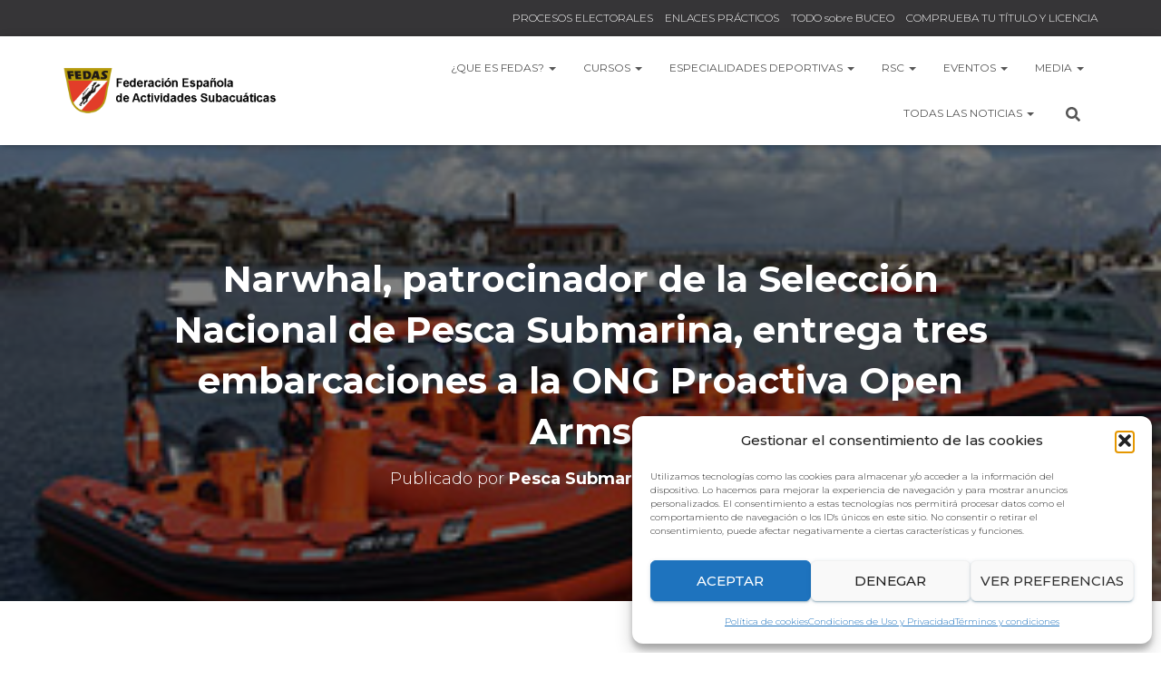

--- FILE ---
content_type: text/html; charset=UTF-8
request_url: http://fedas.es/narwhal-patrocinador-de-la-seleccion-nacional-de-pesca-submarina-entrega-tres-embarcaciones-a-la-ong-proactiva-open-arms/
body_size: 29571
content:
<!DOCTYPE html>
<html lang="es">

<head>
	<meta charset='UTF-8'>
	<meta name="viewport" content="width=device-width, initial-scale=1">
	<link rel="profile" href="http://gmpg.org/xfn/11">
		<link rel="dns-prefetch" href="//cdn.hu-manity.co" />
		<!-- Cookie Compliance -->
		<script type="text/javascript">var huOptions = {"appID":"fedases-bf6fb96","currentLanguage":"es","blocking":false,"globalCookie":false};</script>
		<script type="text/javascript" src="//cdn.hu-manity.co/hu-banner.min.js"></script><script>
					(function(){
						var zccmpurl = new URL(document.location.href);
						var cmp_id =  zccmpurl.search.split('zc_rid=')[1];
						if (cmp_id != undefined) {
							document.cookie = 'zc_rid=' + cmp_id + ';max-age=10800;path=/';
						}
					})();
				</script><meta name='robots' content='index, follow, max-image-preview:large, max-snippet:-1, max-video-preview:-1' />

	<!-- This site is optimized with the Yoast SEO plugin v22.4 - https://yoast.com/wordpress/plugins/seo/ -->
	<title>Narwhal, patrocinador de la Selección Nacional de Pesca Submarina, entrega tres embarcaciones a la ONG Proactiva Open Arms - FEDAS</title>
	<link rel="canonical" href="https://fedas.es/narwhal-patrocinador-de-la-seleccion-nacional-de-pesca-submarina-entrega-tres-embarcaciones-a-la-ong-proactiva-open-arms/" />
	<meta property="og:locale" content="es_ES" />
	<meta property="og:type" content="article" />
	<meta property="og:title" content="Narwhal, patrocinador de la Selección Nacional de Pesca Submarina, entrega tres embarcaciones a la ONG Proactiva Open Arms - FEDAS" />
	<meta property="og:description" content="En los últimos meses, Narwhal Boats, patrocinador de la Selección Nacional de Pesca Submarina, ha hecho entrega de tres embarcaciones semirrígidas a la ONG catalana Proactiva Open Arms, que actualmente está colaborando en las labores Leer más&hellip;" />
	<meta property="og:url" content="https://fedas.es/narwhal-patrocinador-de-la-seleccion-nacional-de-pesca-submarina-entrega-tres-embarcaciones-a-la-ong-proactiva-open-arms/" />
	<meta property="og:site_name" content="FEDAS" />
	<meta property="article:author" content="https://www.facebook.com/groups/FEDAS.pescasub/" />
	<meta property="article:published_time" content="2016-02-16T12:09:50+00:00" />
	<meta property="article:modified_time" content="2019-02-04T12:51:44+00:00" />
	<meta property="og:image" content="https://fedas.es/wp-content/uploads/2016/02/Narwhal_Lesbos.jpg" />
	<meta property="og:image:width" content="300" />
	<meta property="og:image:height" content="225" />
	<meta property="og:image:type" content="image/jpeg" />
	<meta name="author" content="Pesca Submarina" />
	<meta name="twitter:card" content="summary_large_image" />
	<meta name="twitter:creator" content="@FEDAS_es" />
	<meta name="twitter:site" content="@FEDAS_es" />
	<meta name="twitter:label1" content="Escrito por" />
	<meta name="twitter:data1" content="Pesca Submarina" />
	<meta name="twitter:label2" content="Tiempo de lectura" />
	<meta name="twitter:data2" content="1 minuto" />
	<script type="application/ld+json" class="yoast-schema-graph">{"@context":"https://schema.org","@graph":[{"@type":"Article","@id":"https://fedas.es/narwhal-patrocinador-de-la-seleccion-nacional-de-pesca-submarina-entrega-tres-embarcaciones-a-la-ong-proactiva-open-arms/#article","isPartOf":{"@id":"https://fedas.es/narwhal-patrocinador-de-la-seleccion-nacional-de-pesca-submarina-entrega-tres-embarcaciones-a-la-ong-proactiva-open-arms/"},"author":{"name":"Pesca Submarina","@id":"https://fedas.es/#/schema/person/3f68774a89125cd1dc14958190ae14d8"},"headline":"Narwhal, patrocinador de la Selección Nacional de Pesca Submarina, entrega tres embarcaciones a la ONG Proactiva Open Arms","datePublished":"2016-02-16T12:09:50+00:00","dateModified":"2019-02-04T12:51:44+00:00","mainEntityOfPage":{"@id":"https://fedas.es/narwhal-patrocinador-de-la-seleccion-nacional-de-pesca-submarina-entrega-tres-embarcaciones-a-la-ong-proactiva-open-arms/"},"wordCount":209,"publisher":{"@id":"https://fedas.es/#organization"},"image":{"@id":"https://fedas.es/narwhal-patrocinador-de-la-seleccion-nacional-de-pesca-submarina-entrega-tres-embarcaciones-a-la-ong-proactiva-open-arms/#primaryimage"},"thumbnailUrl":"https://fedas.es/wp-content/uploads/2016/02/Narwhal_Lesbos.jpg","keywords":["2016","narwhal","Pesca Submarina","selección"],"articleSection":["Hockey Subacuático"],"inLanguage":"es"},{"@type":"WebPage","@id":"https://fedas.es/narwhal-patrocinador-de-la-seleccion-nacional-de-pesca-submarina-entrega-tres-embarcaciones-a-la-ong-proactiva-open-arms/","url":"https://fedas.es/narwhal-patrocinador-de-la-seleccion-nacional-de-pesca-submarina-entrega-tres-embarcaciones-a-la-ong-proactiva-open-arms/","name":"Narwhal, patrocinador de la Selección Nacional de Pesca Submarina, entrega tres embarcaciones a la ONG Proactiva Open Arms - FEDAS","isPartOf":{"@id":"https://fedas.es/#website"},"primaryImageOfPage":{"@id":"https://fedas.es/narwhal-patrocinador-de-la-seleccion-nacional-de-pesca-submarina-entrega-tres-embarcaciones-a-la-ong-proactiva-open-arms/#primaryimage"},"image":{"@id":"https://fedas.es/narwhal-patrocinador-de-la-seleccion-nacional-de-pesca-submarina-entrega-tres-embarcaciones-a-la-ong-proactiva-open-arms/#primaryimage"},"thumbnailUrl":"https://fedas.es/wp-content/uploads/2016/02/Narwhal_Lesbos.jpg","datePublished":"2016-02-16T12:09:50+00:00","dateModified":"2019-02-04T12:51:44+00:00","breadcrumb":{"@id":"https://fedas.es/narwhal-patrocinador-de-la-seleccion-nacional-de-pesca-submarina-entrega-tres-embarcaciones-a-la-ong-proactiva-open-arms/#breadcrumb"},"inLanguage":"es","potentialAction":[{"@type":"ReadAction","target":["https://fedas.es/narwhal-patrocinador-de-la-seleccion-nacional-de-pesca-submarina-entrega-tres-embarcaciones-a-la-ong-proactiva-open-arms/"]}]},{"@type":"ImageObject","inLanguage":"es","@id":"https://fedas.es/narwhal-patrocinador-de-la-seleccion-nacional-de-pesca-submarina-entrega-tres-embarcaciones-a-la-ong-proactiva-open-arms/#primaryimage","url":"https://fedas.es/wp-content/uploads/2016/02/Narwhal_Lesbos.jpg","contentUrl":"https://fedas.es/wp-content/uploads/2016/02/Narwhal_Lesbos.jpg","width":300,"height":225,"caption":"Narwhal Proactiva Open Arms"},{"@type":"BreadcrumbList","@id":"https://fedas.es/narwhal-patrocinador-de-la-seleccion-nacional-de-pesca-submarina-entrega-tres-embarcaciones-a-la-ong-proactiva-open-arms/#breadcrumb","itemListElement":[{"@type":"ListItem","position":1,"name":"Home","item":"https://fedas.es/"},{"@type":"ListItem","position":2,"name":"NOTICIAS","item":"https://fedas.es/blog/"},{"@type":"ListItem","position":3,"name":"Narwhal, patrocinador de la Selección Nacional de Pesca Submarina, entrega tres embarcaciones a la ONG Proactiva Open Arms"}]},{"@type":"WebSite","@id":"https://fedas.es/#website","url":"https://fedas.es/","name":"FEDAS","description":"Federación Española de Actividades Subacuáticas regula a nivel nacional todas las actividades federativas que se desarrollan en el ámbito subacuático. Buceo, Natación con Aletas, Apnea, Orientación Submarina, Fotografía Submarina, Vídeo Submarino, Rugby subacuático, Hockey Subacuático, , Caza Foto Sub, Pesca Submarina y Orientación Subacuática.","publisher":{"@id":"https://fedas.es/#organization"},"potentialAction":[{"@type":"SearchAction","target":{"@type":"EntryPoint","urlTemplate":"https://fedas.es/?s={search_term_string}"},"query-input":"required name=search_term_string"}],"inLanguage":"es"},{"@type":"Organization","@id":"https://fedas.es/#organization","name":"FEDAS","url":"https://fedas.es/","logo":{"@type":"ImageObject","inLanguage":"es","@id":"https://fedas.es/#/schema/logo/image/","url":"https://fedas.es/wp-content/uploads/2019/03/cropped-logocompleto.png","contentUrl":"https://fedas.es/wp-content/uploads/2019/03/cropped-logocompleto.png","width":650,"height":136,"caption":"FEDAS"},"image":{"@id":"https://fedas.es/#/schema/logo/image/"},"sameAs":["https://twitter.com/FEDAS_es","https://www.instagram.com/fedas.sub/","https://www.linkedin.com/company/fedas-es","https://www.youtube.com/channel/UCDBMrefKsr4Tcwkt50THjTw"]},{"@type":"Person","@id":"https://fedas.es/#/schema/person/3f68774a89125cd1dc14958190ae14d8","name":"Pesca Submarina","sameAs":["http://fedas.es/comites-deportivos/pesca-submarina/","https://www.facebook.com/groups/FEDAS.pescasub/"],"url":"https://fedas.es/author/pesca/"}]}</script>
	<!-- / Yoast SEO plugin. -->


<link rel='dns-prefetch' href='//fonts.googleapis.com' />
<link rel="alternate" type="application/rss+xml" title="FEDAS &raquo; Feed" href="https://fedas.es/feed/" />
<link rel="alternate" type="application/rss+xml" title="FEDAS &raquo; Feed de los comentarios" href="https://fedas.es/comments/feed/" />
<script type="text/javascript">
/* <![CDATA[ */
window._wpemojiSettings = {"baseUrl":"https:\/\/s.w.org\/images\/core\/emoji\/15.0.3\/72x72\/","ext":".png","svgUrl":"https:\/\/s.w.org\/images\/core\/emoji\/15.0.3\/svg\/","svgExt":".svg","source":{"concatemoji":"http:\/\/fedas.es\/wp-includes\/js\/wp-emoji-release.min.js?ver=6.5.7"}};
/*! This file is auto-generated */
!function(i,n){var o,s,e;function c(e){try{var t={supportTests:e,timestamp:(new Date).valueOf()};sessionStorage.setItem(o,JSON.stringify(t))}catch(e){}}function p(e,t,n){e.clearRect(0,0,e.canvas.width,e.canvas.height),e.fillText(t,0,0);var t=new Uint32Array(e.getImageData(0,0,e.canvas.width,e.canvas.height).data),r=(e.clearRect(0,0,e.canvas.width,e.canvas.height),e.fillText(n,0,0),new Uint32Array(e.getImageData(0,0,e.canvas.width,e.canvas.height).data));return t.every(function(e,t){return e===r[t]})}function u(e,t,n){switch(t){case"flag":return n(e,"\ud83c\udff3\ufe0f\u200d\u26a7\ufe0f","\ud83c\udff3\ufe0f\u200b\u26a7\ufe0f")?!1:!n(e,"\ud83c\uddfa\ud83c\uddf3","\ud83c\uddfa\u200b\ud83c\uddf3")&&!n(e,"\ud83c\udff4\udb40\udc67\udb40\udc62\udb40\udc65\udb40\udc6e\udb40\udc67\udb40\udc7f","\ud83c\udff4\u200b\udb40\udc67\u200b\udb40\udc62\u200b\udb40\udc65\u200b\udb40\udc6e\u200b\udb40\udc67\u200b\udb40\udc7f");case"emoji":return!n(e,"\ud83d\udc26\u200d\u2b1b","\ud83d\udc26\u200b\u2b1b")}return!1}function f(e,t,n){var r="undefined"!=typeof WorkerGlobalScope&&self instanceof WorkerGlobalScope?new OffscreenCanvas(300,150):i.createElement("canvas"),a=r.getContext("2d",{willReadFrequently:!0}),o=(a.textBaseline="top",a.font="600 32px Arial",{});return e.forEach(function(e){o[e]=t(a,e,n)}),o}function t(e){var t=i.createElement("script");t.src=e,t.defer=!0,i.head.appendChild(t)}"undefined"!=typeof Promise&&(o="wpEmojiSettingsSupports",s=["flag","emoji"],n.supports={everything:!0,everythingExceptFlag:!0},e=new Promise(function(e){i.addEventListener("DOMContentLoaded",e,{once:!0})}),new Promise(function(t){var n=function(){try{var e=JSON.parse(sessionStorage.getItem(o));if("object"==typeof e&&"number"==typeof e.timestamp&&(new Date).valueOf()<e.timestamp+604800&&"object"==typeof e.supportTests)return e.supportTests}catch(e){}return null}();if(!n){if("undefined"!=typeof Worker&&"undefined"!=typeof OffscreenCanvas&&"undefined"!=typeof URL&&URL.createObjectURL&&"undefined"!=typeof Blob)try{var e="postMessage("+f.toString()+"("+[JSON.stringify(s),u.toString(),p.toString()].join(",")+"));",r=new Blob([e],{type:"text/javascript"}),a=new Worker(URL.createObjectURL(r),{name:"wpTestEmojiSupports"});return void(a.onmessage=function(e){c(n=e.data),a.terminate(),t(n)})}catch(e){}c(n=f(s,u,p))}t(n)}).then(function(e){for(var t in e)n.supports[t]=e[t],n.supports.everything=n.supports.everything&&n.supports[t],"flag"!==t&&(n.supports.everythingExceptFlag=n.supports.everythingExceptFlag&&n.supports[t]);n.supports.everythingExceptFlag=n.supports.everythingExceptFlag&&!n.supports.flag,n.DOMReady=!1,n.readyCallback=function(){n.DOMReady=!0}}).then(function(){return e}).then(function(){var e;n.supports.everything||(n.readyCallback(),(e=n.source||{}).concatemoji?t(e.concatemoji):e.wpemoji&&e.twemoji&&(t(e.twemoji),t(e.wpemoji)))}))}((window,document),window._wpemojiSettings);
/* ]]> */
</script>
<link rel='stylesheet' id='bootstrap-css' href='http://fedas.es/wp-content/themes/hestia/assets/bootstrap/css/bootstrap.min.css?ver=1.0.2' type='text/css' media='all' />
<link rel='stylesheet' id='hestia-font-sizes-css' href='http://fedas.es/wp-content/themes/hestia/assets/css/font-sizes.min.css?ver=3.1.7' type='text/css' media='all' />
<link rel='stylesheet' id='premium-addons-css' href='http://fedas.es/wp-content/plugins/premium-addons-for-elementor/assets/frontend/min-css/premium-addons.min.css?ver=4.10.27' type='text/css' media='all' />
<style id='wp-emoji-styles-inline-css' type='text/css'>

	img.wp-smiley, img.emoji {
		display: inline !important;
		border: none !important;
		box-shadow: none !important;
		height: 1em !important;
		width: 1em !important;
		margin: 0 0.07em !important;
		vertical-align: -0.1em !important;
		background: none !important;
		padding: 0 !important;
	}
</style>
<link rel='stylesheet' id='wp-block-library-css' href='http://fedas.es/wp-includes/css/dist/block-library/style.min.css?ver=6.5.7' type='text/css' media='all' />
<style id='classic-theme-styles-inline-css' type='text/css'>
/*! This file is auto-generated */
.wp-block-button__link{color:#fff;background-color:#32373c;border-radius:9999px;box-shadow:none;text-decoration:none;padding:calc(.667em + 2px) calc(1.333em + 2px);font-size:1.125em}.wp-block-file__button{background:#32373c;color:#fff;text-decoration:none}
</style>
<style id='global-styles-inline-css' type='text/css'>
body{--wp--preset--color--black: #000000;--wp--preset--color--cyan-bluish-gray: #abb8c3;--wp--preset--color--white: #ffffff;--wp--preset--color--pale-pink: #f78da7;--wp--preset--color--vivid-red: #cf2e2e;--wp--preset--color--luminous-vivid-orange: #ff6900;--wp--preset--color--luminous-vivid-amber: #fcb900;--wp--preset--color--light-green-cyan: #7bdcb5;--wp--preset--color--vivid-green-cyan: #00d084;--wp--preset--color--pale-cyan-blue: #8ed1fc;--wp--preset--color--vivid-cyan-blue: #0693e3;--wp--preset--color--vivid-purple: #9b51e0;--wp--preset--color--accent: #004567;--wp--preset--color--background-color: #ffffff;--wp--preset--color--header-gradient: #004567;--wp--preset--gradient--vivid-cyan-blue-to-vivid-purple: linear-gradient(135deg,rgba(6,147,227,1) 0%,rgb(155,81,224) 100%);--wp--preset--gradient--light-green-cyan-to-vivid-green-cyan: linear-gradient(135deg,rgb(122,220,180) 0%,rgb(0,208,130) 100%);--wp--preset--gradient--luminous-vivid-amber-to-luminous-vivid-orange: linear-gradient(135deg,rgba(252,185,0,1) 0%,rgba(255,105,0,1) 100%);--wp--preset--gradient--luminous-vivid-orange-to-vivid-red: linear-gradient(135deg,rgba(255,105,0,1) 0%,rgb(207,46,46) 100%);--wp--preset--gradient--very-light-gray-to-cyan-bluish-gray: linear-gradient(135deg,rgb(238,238,238) 0%,rgb(169,184,195) 100%);--wp--preset--gradient--cool-to-warm-spectrum: linear-gradient(135deg,rgb(74,234,220) 0%,rgb(151,120,209) 20%,rgb(207,42,186) 40%,rgb(238,44,130) 60%,rgb(251,105,98) 80%,rgb(254,248,76) 100%);--wp--preset--gradient--blush-light-purple: linear-gradient(135deg,rgb(255,206,236) 0%,rgb(152,150,240) 100%);--wp--preset--gradient--blush-bordeaux: linear-gradient(135deg,rgb(254,205,165) 0%,rgb(254,45,45) 50%,rgb(107,0,62) 100%);--wp--preset--gradient--luminous-dusk: linear-gradient(135deg,rgb(255,203,112) 0%,rgb(199,81,192) 50%,rgb(65,88,208) 100%);--wp--preset--gradient--pale-ocean: linear-gradient(135deg,rgb(255,245,203) 0%,rgb(182,227,212) 50%,rgb(51,167,181) 100%);--wp--preset--gradient--electric-grass: linear-gradient(135deg,rgb(202,248,128) 0%,rgb(113,206,126) 100%);--wp--preset--gradient--midnight: linear-gradient(135deg,rgb(2,3,129) 0%,rgb(40,116,252) 100%);--wp--preset--font-size--small: 13px;--wp--preset--font-size--medium: 20px;--wp--preset--font-size--large: 36px;--wp--preset--font-size--x-large: 42px;--wp--preset--spacing--20: 0.44rem;--wp--preset--spacing--30: 0.67rem;--wp--preset--spacing--40: 1rem;--wp--preset--spacing--50: 1.5rem;--wp--preset--spacing--60: 2.25rem;--wp--preset--spacing--70: 3.38rem;--wp--preset--spacing--80: 5.06rem;--wp--preset--shadow--natural: 6px 6px 9px rgba(0, 0, 0, 0.2);--wp--preset--shadow--deep: 12px 12px 50px rgba(0, 0, 0, 0.4);--wp--preset--shadow--sharp: 6px 6px 0px rgba(0, 0, 0, 0.2);--wp--preset--shadow--outlined: 6px 6px 0px -3px rgba(255, 255, 255, 1), 6px 6px rgba(0, 0, 0, 1);--wp--preset--shadow--crisp: 6px 6px 0px rgba(0, 0, 0, 1);}:where(.is-layout-flex){gap: 0.5em;}:where(.is-layout-grid){gap: 0.5em;}body .is-layout-flex{display: flex;}body .is-layout-flex{flex-wrap: wrap;align-items: center;}body .is-layout-flex > *{margin: 0;}body .is-layout-grid{display: grid;}body .is-layout-grid > *{margin: 0;}:where(.wp-block-columns.is-layout-flex){gap: 2em;}:where(.wp-block-columns.is-layout-grid){gap: 2em;}:where(.wp-block-post-template.is-layout-flex){gap: 1.25em;}:where(.wp-block-post-template.is-layout-grid){gap: 1.25em;}.has-black-color{color: var(--wp--preset--color--black) !important;}.has-cyan-bluish-gray-color{color: var(--wp--preset--color--cyan-bluish-gray) !important;}.has-white-color{color: var(--wp--preset--color--white) !important;}.has-pale-pink-color{color: var(--wp--preset--color--pale-pink) !important;}.has-vivid-red-color{color: var(--wp--preset--color--vivid-red) !important;}.has-luminous-vivid-orange-color{color: var(--wp--preset--color--luminous-vivid-orange) !important;}.has-luminous-vivid-amber-color{color: var(--wp--preset--color--luminous-vivid-amber) !important;}.has-light-green-cyan-color{color: var(--wp--preset--color--light-green-cyan) !important;}.has-vivid-green-cyan-color{color: var(--wp--preset--color--vivid-green-cyan) !important;}.has-pale-cyan-blue-color{color: var(--wp--preset--color--pale-cyan-blue) !important;}.has-vivid-cyan-blue-color{color: var(--wp--preset--color--vivid-cyan-blue) !important;}.has-vivid-purple-color{color: var(--wp--preset--color--vivid-purple) !important;}.has-black-background-color{background-color: var(--wp--preset--color--black) !important;}.has-cyan-bluish-gray-background-color{background-color: var(--wp--preset--color--cyan-bluish-gray) !important;}.has-white-background-color{background-color: var(--wp--preset--color--white) !important;}.has-pale-pink-background-color{background-color: var(--wp--preset--color--pale-pink) !important;}.has-vivid-red-background-color{background-color: var(--wp--preset--color--vivid-red) !important;}.has-luminous-vivid-orange-background-color{background-color: var(--wp--preset--color--luminous-vivid-orange) !important;}.has-luminous-vivid-amber-background-color{background-color: var(--wp--preset--color--luminous-vivid-amber) !important;}.has-light-green-cyan-background-color{background-color: var(--wp--preset--color--light-green-cyan) !important;}.has-vivid-green-cyan-background-color{background-color: var(--wp--preset--color--vivid-green-cyan) !important;}.has-pale-cyan-blue-background-color{background-color: var(--wp--preset--color--pale-cyan-blue) !important;}.has-vivid-cyan-blue-background-color{background-color: var(--wp--preset--color--vivid-cyan-blue) !important;}.has-vivid-purple-background-color{background-color: var(--wp--preset--color--vivid-purple) !important;}.has-black-border-color{border-color: var(--wp--preset--color--black) !important;}.has-cyan-bluish-gray-border-color{border-color: var(--wp--preset--color--cyan-bluish-gray) !important;}.has-white-border-color{border-color: var(--wp--preset--color--white) !important;}.has-pale-pink-border-color{border-color: var(--wp--preset--color--pale-pink) !important;}.has-vivid-red-border-color{border-color: var(--wp--preset--color--vivid-red) !important;}.has-luminous-vivid-orange-border-color{border-color: var(--wp--preset--color--luminous-vivid-orange) !important;}.has-luminous-vivid-amber-border-color{border-color: var(--wp--preset--color--luminous-vivid-amber) !important;}.has-light-green-cyan-border-color{border-color: var(--wp--preset--color--light-green-cyan) !important;}.has-vivid-green-cyan-border-color{border-color: var(--wp--preset--color--vivid-green-cyan) !important;}.has-pale-cyan-blue-border-color{border-color: var(--wp--preset--color--pale-cyan-blue) !important;}.has-vivid-cyan-blue-border-color{border-color: var(--wp--preset--color--vivid-cyan-blue) !important;}.has-vivid-purple-border-color{border-color: var(--wp--preset--color--vivid-purple) !important;}.has-vivid-cyan-blue-to-vivid-purple-gradient-background{background: var(--wp--preset--gradient--vivid-cyan-blue-to-vivid-purple) !important;}.has-light-green-cyan-to-vivid-green-cyan-gradient-background{background: var(--wp--preset--gradient--light-green-cyan-to-vivid-green-cyan) !important;}.has-luminous-vivid-amber-to-luminous-vivid-orange-gradient-background{background: var(--wp--preset--gradient--luminous-vivid-amber-to-luminous-vivid-orange) !important;}.has-luminous-vivid-orange-to-vivid-red-gradient-background{background: var(--wp--preset--gradient--luminous-vivid-orange-to-vivid-red) !important;}.has-very-light-gray-to-cyan-bluish-gray-gradient-background{background: var(--wp--preset--gradient--very-light-gray-to-cyan-bluish-gray) !important;}.has-cool-to-warm-spectrum-gradient-background{background: var(--wp--preset--gradient--cool-to-warm-spectrum) !important;}.has-blush-light-purple-gradient-background{background: var(--wp--preset--gradient--blush-light-purple) !important;}.has-blush-bordeaux-gradient-background{background: var(--wp--preset--gradient--blush-bordeaux) !important;}.has-luminous-dusk-gradient-background{background: var(--wp--preset--gradient--luminous-dusk) !important;}.has-pale-ocean-gradient-background{background: var(--wp--preset--gradient--pale-ocean) !important;}.has-electric-grass-gradient-background{background: var(--wp--preset--gradient--electric-grass) !important;}.has-midnight-gradient-background{background: var(--wp--preset--gradient--midnight) !important;}.has-small-font-size{font-size: var(--wp--preset--font-size--small) !important;}.has-medium-font-size{font-size: var(--wp--preset--font-size--medium) !important;}.has-large-font-size{font-size: var(--wp--preset--font-size--large) !important;}.has-x-large-font-size{font-size: var(--wp--preset--font-size--x-large) !important;}
.wp-block-navigation a:where(:not(.wp-element-button)){color: inherit;}
:where(.wp-block-post-template.is-layout-flex){gap: 1.25em;}:where(.wp-block-post-template.is-layout-grid){gap: 1.25em;}
:where(.wp-block-columns.is-layout-flex){gap: 2em;}:where(.wp-block-columns.is-layout-grid){gap: 2em;}
.wp-block-pullquote{font-size: 1.5em;line-height: 1.6;}
</style>
<link rel='stylesheet' id='contact-form-7-css' href='http://fedas.es/wp-content/plugins/contact-form-7/includes/css/styles.css?ver=5.9.3' type='text/css' media='all' />
<link rel='stylesheet' id='dashicons-css' href='http://fedas.es/wp-includes/css/dashicons.min.css?ver=6.5.7' type='text/css' media='all' />
<link rel='stylesheet' id='cmplz-general-css' href='http://fedas.es/wp-content/plugins/complianz-gdpr/assets/css/cookieblocker.min.css?ver=1764779872' type='text/css' media='all' />
<link rel='stylesheet' id='hestia_style-css' href='http://fedas.es/wp-content/themes/hestia/style.min.css?ver=3.1.7' type='text/css' media='all' />
<style id='hestia_style-inline-css' type='text/css'>
.elementor-page .hestia-about>.container{width:100%}.elementor-page .pagebuilder-section{padding:0}.elementor-page .title-in-content,.elementor-page .image-in-page{display:none}.home.elementor-page .main-raised>section.hestia-about{overflow:visible}.elementor-editor-active .navbar{pointer-events:none}.elementor-editor-active #elementor.elementor-edit-mode .elementor-element-overlay{z-index:1000000}.elementor-page.page-template-template-fullwidth .blog-post-wrapper>.container{width:100%}.elementor-page.page-template-template-fullwidth .blog-post-wrapper>.container .col-md-12{padding:0}.elementor-page.page-template-template-fullwidth article.section{padding:0}.elementor-text-editor p,.elementor-text-editor h1,.elementor-text-editor h2,.elementor-text-editor h3,.elementor-text-editor h4,.elementor-text-editor h5,.elementor-text-editor h6{font-size:inherit}
.hestia-top-bar,.hestia-top-bar .widget.widget_shopping_cart .cart_list{background-color:#363537}.hestia-top-bar .widget .label-floating input[type=search]:-webkit-autofill{-webkit-box-shadow:inset 0 0 0 9999px #363537}.hestia-top-bar,.hestia-top-bar .widget .label-floating input[type=search],.hestia-top-bar .widget.widget_search form.form-group:before,.hestia-top-bar .widget.widget_product_search form.form-group:before,.hestia-top-bar .widget.widget_shopping_cart:before{color:#fff}.hestia-top-bar .widget .label-floating input[type=search]{-webkit-text-fill-color:#fff !important}.hestia-top-bar div.widget.widget_shopping_cart:before,.hestia-top-bar .widget.widget_product_search form.form-group:before,.hestia-top-bar .widget.widget_search form.form-group:before{background-color:#fff}.hestia-top-bar a,.hestia-top-bar .top-bar-nav li a{color:#fff}.hestia-top-bar ul li a[href*="mailto:"]:before,.hestia-top-bar ul li a[href*="tel:"]:before{background-color:#fff}.hestia-top-bar a:hover,.hestia-top-bar .top-bar-nav li a:hover{color:#eee}.hestia-top-bar ul li:hover a[href*="mailto:"]:before,.hestia-top-bar ul li:hover a[href*="tel:"]:before{background-color:#eee}
a,.navbar .dropdown-menu li:hover>a,.navbar .dropdown-menu li:focus>a,.navbar .dropdown-menu li:active>a,.navbar .navbar-nav>li .dropdown-menu li:hover>a,body:not(.home) .navbar-default .navbar-nav>.active:not(.btn)>a,body:not(.home) .navbar-default .navbar-nav>.active:not(.btn)>a:hover,body:not(.home) .navbar-default .navbar-nav>.active:not(.btn)>a:focus,a:hover,.card-blog a.moretag:hover,.card-blog a.more-link:hover,.widget a:hover,.has-text-color.has-accent-color,p.has-text-color a{color:#004567}.svg-text-color{fill:#004567}.pagination span.current,.pagination span.current:focus,.pagination span.current:hover{border-color:#004567}button,button:hover,.woocommerce .track_order button[type="submit"],.woocommerce .track_order button[type="submit"]:hover,div.wpforms-container .wpforms-form button[type=submit].wpforms-submit,div.wpforms-container .wpforms-form button[type=submit].wpforms-submit:hover,input[type="button"],input[type="button"]:hover,input[type="submit"],input[type="submit"]:hover,input#searchsubmit,.pagination span.current,.pagination span.current:focus,.pagination span.current:hover,.btn.btn-primary,.btn.btn-primary:link,.btn.btn-primary:hover,.btn.btn-primary:focus,.btn.btn-primary:active,.btn.btn-primary.active,.btn.btn-primary.active:focus,.btn.btn-primary.active:hover,.btn.btn-primary:active:hover,.btn.btn-primary:active:focus,.btn.btn-primary:active:hover,.hestia-sidebar-open.btn.btn-rose,.hestia-sidebar-close.btn.btn-rose,.hestia-sidebar-open.btn.btn-rose:hover,.hestia-sidebar-close.btn.btn-rose:hover,.hestia-sidebar-open.btn.btn-rose:focus,.hestia-sidebar-close.btn.btn-rose:focus,.label.label-primary,.hestia-work .portfolio-item:nth-child(6n+1) .label,.nav-cart .nav-cart-content .widget .buttons .button,.has-accent-background-color[class*="has-background"]{background-color:#004567}@media(max-width:768px){.navbar-default .navbar-nav>li>a:hover,.navbar-default .navbar-nav>li>a:focus,.navbar .navbar-nav .dropdown .dropdown-menu li a:hover,.navbar .navbar-nav .dropdown .dropdown-menu li a:focus,.navbar button.navbar-toggle:hover,.navbar .navbar-nav li:hover>a i{color:#004567}}body:not(.woocommerce-page) button:not([class^="fl-"]):not(.hestia-scroll-to-top):not(.navbar-toggle):not(.close),body:not(.woocommerce-page) .button:not([class^="fl-"]):not(hestia-scroll-to-top):not(.navbar-toggle):not(.add_to_cart_button):not(.product_type_grouped):not(.product_type_external),div.wpforms-container .wpforms-form button[type=submit].wpforms-submit,input[type="submit"],input[type="button"],.btn.btn-primary,.widget_product_search button[type="submit"],.hestia-sidebar-open.btn.btn-rose,.hestia-sidebar-close.btn.btn-rose,.everest-forms button[type=submit].everest-forms-submit-button{-webkit-box-shadow:0 2px 2px 0 rgba(0,69,103,0.14),0 3px 1px -2px rgba(0,69,103,0.2),0 1px 5px 0 rgba(0,69,103,0.12);box-shadow:0 2px 2px 0 rgba(0,69,103,0.14),0 3px 1px -2px rgba(0,69,103,0.2),0 1px 5px 0 rgba(0,69,103,0.12)}.card .header-primary,.card .content-primary,.everest-forms button[type=submit].everest-forms-submit-button{background:#004567}body:not(.woocommerce-page) .button:not([class^="fl-"]):not(.hestia-scroll-to-top):not(.navbar-toggle):not(.add_to_cart_button):hover,body:not(.woocommerce-page) button:not([class^="fl-"]):not(.hestia-scroll-to-top):not(.navbar-toggle):not(.close):hover,div.wpforms-container .wpforms-form button[type=submit].wpforms-submit:hover,input[type="submit"]:hover,input[type="button"]:hover,input#searchsubmit:hover,.widget_product_search button[type="submit"]:hover,.pagination span.current,.btn.btn-primary:hover,.btn.btn-primary:focus,.btn.btn-primary:active,.btn.btn-primary.active,.btn.btn-primary:active:focus,.btn.btn-primary:active:hover,.hestia-sidebar-open.btn.btn-rose:hover,.hestia-sidebar-close.btn.btn-rose:hover,.pagination span.current:hover,.everest-forms button[type=submit].everest-forms-submit-button:hover,.everest-forms button[type=submit].everest-forms-submit-button:focus,.everest-forms button[type=submit].everest-forms-submit-button:active{-webkit-box-shadow:0 14px 26px -12px rgba(0,69,103,0.42),0 4px 23px 0 rgba(0,0,0,0.12),0 8px 10px -5px rgba(0,69,103,0.2);box-shadow:0 14px 26px -12px rgba(0,69,103,0.42),0 4px 23px 0 rgba(0,0,0,0.12),0 8px 10px -5px rgba(0,69,103,0.2);color:#fff}.form-group.is-focused .form-control{background-image:-webkit-gradient(linear,left top,left bottom,from(#004567),to(#004567)),-webkit-gradient(linear,left top,left bottom,from(#d2d2d2),to(#d2d2d2));background-image:-webkit-linear-gradient(linear,left top,left bottom,from(#004567),to(#004567)),-webkit-linear-gradient(linear,left top,left bottom,from(#d2d2d2),to(#d2d2d2));background-image:linear-gradient(linear,left top,left bottom,from(#004567),to(#004567)),linear-gradient(linear,left top,left bottom,from(#d2d2d2),to(#d2d2d2))}.navbar:not(.navbar-transparent) li:not(.btn):hover>a,.navbar li.on-section:not(.btn)>a,.navbar.full-screen-menu.navbar-transparent li:not(.btn):hover>a,.navbar.full-screen-menu .navbar-toggle:hover,.navbar:not(.navbar-transparent) .nav-cart:hover,.navbar:not(.navbar-transparent) .hestia-toggle-search:hover{color:#004567}.header-filter-gradient{background:linear-gradient(45deg,rgba(0,69,103,1) 0,rgb(66,97,82) 100%)}.has-text-color.has-header-gradient-color{color:#004567}.has-header-gradient-background-color[class*="has-background"]{background-color:#004567}.has-text-color.has-background-color-color{color:#fff}.has-background-color-background-color[class*="has-background"]{background-color:#fff}
.btn.btn-primary:not(.colored-button):not(.btn-left):not(.btn-right):not(.btn-just-icon):not(.menu-item),input[type="submit"]:not(.search-submit),body:not(.woocommerce-account) .woocommerce .button.woocommerce-Button,.woocommerce .product button.button,.woocommerce .product button.button.alt,.woocommerce .product #respond input#submit,.woocommerce-cart .blog-post .woocommerce .cart-collaterals .cart_totals .checkout-button,.woocommerce-checkout #payment #place_order,.woocommerce-account.woocommerce-page button.button,.woocommerce .track_order button[type="submit"],.nav-cart .nav-cart-content .widget .buttons .button,.woocommerce a.button.wc-backward,body.woocommerce .wccm-catalog-item a.button,body.woocommerce a.wccm-button.button,form.woocommerce-form-coupon button.button,div.wpforms-container .wpforms-form button[type=submit].wpforms-submit,div.woocommerce a.button.alt,div.woocommerce table.my_account_orders .button,.btn.colored-button,.btn.btn-left,.btn.btn-right,.btn:not(.colored-button):not(.btn-left):not(.btn-right):not(.btn-just-icon):not(.menu-item):not(.hestia-sidebar-open):not(.hestia-sidebar-close){padding-top:15px;padding-bottom:15px;padding-left:33px;padding-right:33px}
.btn.btn-primary:not(.colored-button):not(.btn-left):not(.btn-right):not(.btn-just-icon):not(.menu-item),input[type="submit"]:not(.search-submit),body:not(.woocommerce-account) .woocommerce .button.woocommerce-Button,.woocommerce .product button.button,.woocommerce .product button.button.alt,.woocommerce .product #respond input#submit,.woocommerce-cart .blog-post .woocommerce .cart-collaterals .cart_totals .checkout-button,.woocommerce-checkout #payment #place_order,.woocommerce-account.woocommerce-page button.button,.woocommerce .track_order button[type="submit"],.nav-cart .nav-cart-content .widget .buttons .button,.woocommerce a.button.wc-backward,body.woocommerce .wccm-catalog-item a.button,body.woocommerce a.wccm-button.button,form.woocommerce-form-coupon button.button,div.wpforms-container .wpforms-form button[type=submit].wpforms-submit,div.woocommerce a.button.alt,div.woocommerce table.my_account_orders .button,input[type="submit"].search-submit,.hestia-view-cart-wrapper .added_to_cart.wc-forward,.woocommerce-product-search button,.woocommerce-cart .actions .button,#secondary div[id^=woocommerce_price_filter] .button,.woocommerce div[id^=woocommerce_widget_cart].widget .buttons .button,.searchform input[type=submit],.searchform button,.search-form:not(.media-toolbar-primary) input[type=submit],.search-form:not(.media-toolbar-primary) button,.woocommerce-product-search input[type=submit],.btn.colored-button,.btn.btn-left,.btn.btn-right,.btn:not(.colored-button):not(.btn-left):not(.btn-right):not(.btn-just-icon):not(.menu-item):not(.hestia-sidebar-open):not(.hestia-sidebar-close){border-radius:34px}
h1,h2,h3,h4,h5,h6,.hestia-title,.hestia-title.title-in-content,p.meta-in-content,.info-title,.card-title,.page-header.header-small .hestia-title,.page-header.header-small .title,.widget h5,.hestia-title,.title,.footer-brand,.footer-big h4,.footer-big h5,.media .media-heading,.carousel h1.hestia-title,.carousel h2.title,.carousel span.sub-title,.hestia-about h1,.hestia-about h2,.hestia-about h3,.hestia-about h4,.hestia-about h5{font-family:Montserrat}body,ul,.tooltip-inner{font-family:Montserrat}
@media(min-width:769px){.page-header.header-small .hestia-title,.page-header.header-small .title,h1.hestia-title.title-in-content,.main article.section .has-title-font-size{font-size:40px}}@media(max-width:768px){.page-header.header-small .hestia-title,.page-header.header-small .title,h1.hestia-title.title-in-content,.main article.section .has-title-font-size{font-size:26px}}@media(max-width:480px){.page-header.header-small .hestia-title,.page-header.header-small .title,h1.hestia-title.title-in-content,.main article.section .has-title-font-size{font-size:26px}}@media(min-width:769px){.single-post-wrap h1:not(.title-in-content),.page-content-wrap h1:not(.title-in-content),.page-template-template-fullwidth article h1:not(.title-in-content){font-size:40px}.single-post-wrap h2,.page-content-wrap h2,.page-template-template-fullwidth article h2,.main article.section .has-heading-font-size{font-size:35px}.single-post-wrap h3,.page-content-wrap h3,.page-template-template-fullwidth article h3{font-size:30px}.single-post-wrap h4,.page-content-wrap h4,.page-template-template-fullwidth article h4{font-size:25px}.single-post-wrap h5,.page-content-wrap h5,.page-template-template-fullwidth article h5{font-size:21px}.single-post-wrap h6,.page-content-wrap h6,.page-template-template-fullwidth article h6{font-size:16px}}@media(min-width:769px){.single-post-wrap,.page-content-wrap,.single-post-wrap ul,.page-content-wrap ul,.single-post-wrap ol,.page-content-wrap ol,.single-post-wrap dl,.page-content-wrap dl,.single-post-wrap table,.page-content-wrap table,.page-template-template-fullwidth article,.main article.section .has-body-font-size{font-size:17px}}@media(min-width:769px){#carousel-hestia-generic .hestia-title{font-size:64px}#carousel-hestia-generic span.sub-title{font-size:18px}#carousel-hestia-generic .btn{font-size:14px}}@media(min-width:769px){section.hestia-features .hestia-title,section.hestia-shop .hestia-title,section.hestia-work .hestia-title,section.hestia-team .hestia-title,section.hestia-pricing .hestia-title,section.hestia-ribbon .hestia-title,section.hestia-testimonials .hestia-title,section.hestia-subscribe h2.title,section.hestia-blogs .hestia-title,.section.related-posts .hestia-title,section.hestia-contact .hestia-title{font-size:34px}section.hestia-features .hestia-info h4.info-title,section.hestia-shop h4.card-title,section.hestia-team h4.card-title,section.hestia-testimonials h4.card-title,section.hestia-blogs h4.card-title,.section.related-posts h4.card-title,section.hestia-contact h4.card-title,section.hestia-contact .hestia-description h6{font-size:17px}section.hestia-work h4.card-title,section.hestia-contact .hestia-description h5{font-size:22px}section.hestia-contact .hestia-description h1{font-size:41px}section.hestia-contact .hestia-description h2{font-size:36px}section.hestia-contact .hestia-description h3{font-size:31px}section.hestia-contact .hestia-description h4{font-size:26px}}@media(min-width:769px){section.hestia-features h5.description,section.hestia-shop h5.description,section.hestia-work h5.description,section.hestia-team h5.description,section.hestia-testimonials h5.description,section.hestia-subscribe h5.subscribe-description,section.hestia-blogs h5.description,section.hestia-contact h5.description{font-size:17px}}@media(min-width:769px){section.hestia-team p.card-description,section.hestia-pricing p.text-gray,section.hestia-testimonials p.card-description,section.hestia-blogs p.card-description,.section.related-posts p.card-description,.hestia-contact p,section.hestia-features .hestia-info p,section.hestia-shop .card-description p{font-size:13px}section.hestia-shop h6.category,section.hestia-work .label-primary,section.hestia-team h6.category,section.hestia-pricing .card-pricing h6.category,section.hestia-testimonials h6.category,section.hestia-blogs h6.category,.section.related-posts h6.category{font-size:12px}}
</style>
<link rel='stylesheet' id='hestia-google-font-montserrat-css' href='//fonts.googleapis.com/css?family=Montserrat%3A300%2C400%2C500%2C700&#038;subset=latin&#038;ver=6.5.7' type='text/css' media='all' />
<link rel='stylesheet' id='tablepress-default-css' href='http://fedas.es/wp-content/plugins/tablepress/css/build/default.css?ver=2.3' type='text/css' media='all' />
<link rel='stylesheet' id='elementor-frontend-css' href='http://fedas.es/wp-content/plugins/elementor/assets/css/frontend.min.css?ver=3.20.3' type='text/css' media='all' />
<link rel='stylesheet' id='eael-general-css' href='http://fedas.es/wp-content/plugins/essential-addons-for-elementor-lite/assets/front-end/css/view/general.min.css?ver=6.5.3' type='text/css' media='all' />
<script type="text/javascript" async src="http://fedas.es/wp-content/plugins/burst-statistics/assets/js/timeme/timeme.min.js?ver=1764693486" id="burst-timeme-js"></script>
<script type="text/javascript" id="burst-js-extra">
/* <![CDATA[ */
var burst = {"tracking":{"isInitialHit":true,"lastUpdateTimestamp":0,"beacon_url":"http:\/\/fedas.es\/wp-content\/plugins\/burst-statistics\/endpoint.php","ajaxUrl":"https:\/\/fedas.es\/wp-admin\/admin-ajax.php"},"options":{"cookieless":0,"pageUrl":"https:\/\/fedas.es\/narwhal-patrocinador-de-la-seleccion-nacional-de-pesca-submarina-entrega-tres-embarcaciones-a-la-ong-proactiva-open-arms\/","beacon_enabled":1,"do_not_track":0,"enable_turbo_mode":0,"track_url_change":0,"cookie_retention_days":30,"debug":0},"goals":{"completed":[],"scriptUrl":"http:\/\/fedas.es\/wp-content\/plugins\/burst-statistics\/assets\/js\/build\/burst-goals.js?v=1764693486","active":[]},"cache":{"uid":null,"fingerprint":null,"isUserAgent":null,"isDoNotTrack":null,"useCookies":null}};
/* ]]> */
</script>
<script data-service="burst" data-category="statistics" type="text/plain" async data-cmplz-src="http://fedas.es/wp-content/plugins/burst-statistics/assets/js/build/burst.min.js?ver=1764693486" id="burst-js"></script>
<script type="text/javascript" src="http://fedas.es/wp-includes/js/jquery/jquery.min.js?ver=3.7.1" id="jquery-core-js"></script>
<script type="text/javascript" src="http://fedas.es/wp-includes/js/jquery/jquery-migrate.min.js?ver=3.4.1" id="jquery-migrate-js"></script>
<link rel="https://api.w.org/" href="https://fedas.es/wp-json/" /><link rel="alternate" type="application/json" href="https://fedas.es/wp-json/wp/v2/posts/3018" /><link rel="EditURI" type="application/rsd+xml" title="RSD" href="https://fedas.es/xmlrpc.php?rsd" />
<meta name="generator" content="WordPress 6.5.7" />
<link rel='shortlink' href='https://fedas.es/?p=3018' />
<link rel="alternate" type="application/json+oembed" href="https://fedas.es/wp-json/oembed/1.0/embed?url=https%3A%2F%2Ffedas.es%2Fnarwhal-patrocinador-de-la-seleccion-nacional-de-pesca-submarina-entrega-tres-embarcaciones-a-la-ong-proactiva-open-arms%2F" />
<link rel="alternate" type="text/xml+oembed" href="https://fedas.es/wp-json/oembed/1.0/embed?url=https%3A%2F%2Ffedas.es%2Fnarwhal-patrocinador-de-la-seleccion-nacional-de-pesca-submarina-entrega-tres-embarcaciones-a-la-ong-proactiva-open-arms%2F&#038;format=xml" />
		<script type="text/javascript">
            var ajaxurl = 'http://fedas.es/wp-admin/admin-ajax.php';
		</script>
					<style>.cmplz-hidden {
					display: none !important;
				}</style><meta name="generator" content="Elementor 3.20.3; features: e_optimized_assets_loading, additional_custom_breakpoints, block_editor_assets_optimize, e_image_loading_optimization; settings: css_print_method-external, google_font-enabled, font_display-auto">
<style type="text/css" id="custom-background-css">
body.custom-background { background-color: #ffffff; }
</style>
	<link rel="icon" href="https://fedas.es/wp-content/uploads/2019/01/logo_fedas_oficial-150x136.png" sizes="32x32" />
<link rel="icon" href="https://fedas.es/wp-content/uploads/2019/01/logo_fedas_oficial.png" sizes="192x192" />
<link rel="apple-touch-icon" href="https://fedas.es/wp-content/uploads/2019/01/logo_fedas_oficial.png" />
<meta name="msapplication-TileImage" content="https://fedas.es/wp-content/uploads/2019/01/logo_fedas_oficial.png" />
</head>

<body data-cmplz=1 class="post-template-default single single-post postid-3018 single-format-standard custom-background wp-custom-logo cookies-not-set blog-post header-layout-default elementor-default elementor-kit-10153" data-burst_id="3018" data-burst_type="post">
		<div class="wrapper post-3018 post type-post status-publish format-standard has-post-thumbnail hentry category-hockey-subacuatico tag-236 tag-narwhal tag-pescasubmarina tag-seleccion default ">
		<header class="header header-with-topbar">
			<div style="display: none"></div><div class="hestia-top-bar">		<div class="container">
			<div class="row">
								<div class="pull-right col-md-12">
					<div id="top-bar-navigation" class="menu-enlaces-directos-container"><ul id="menu-enlaces-directos" class="nav top-bar-nav"><li id="menu-item-19738" class="menu-item menu-item-type-post_type menu-item-object-page menu-item-19738"><a title="PROCESOS ELECTORALES" href="https://fedas.es/elecciones-2024/">PROCESOS ELECTORALES</a></li>
<li id="menu-item-20337" class="menu-item menu-item-type-post_type menu-item-object-page menu-item-20337"><a title="ENLACES PRÁCTICOS" href="https://fedas.es/federacion-espanola-de-actividades-subacuaticas/enlaces/">ENLACES PRÁCTICOS</a></li>
<li id="menu-item-15312" class="menu-item menu-item-type-custom menu-item-object-custom menu-item-15312"><a title="TODO sobre BUCEO" href="https://fedas.es/federacion-espanola-de-actividades-subacuaticas/curso-de-buceo-todas-las-preguntas-y-respuestas/">TODO sobre BUCEO</a></li>
<li id="menu-item-19750" class="menu-item menu-item-type-custom menu-item-object-custom menu-item-19750"><a title="COMPRUEBA TU TÍTULO Y LICENCIA" href="https://fedas.playoffinformatica.com/FormBuscadorLlicencies.php?accio=entradaCercaLlicencies">COMPRUEBA TU TÍTULO Y LICENCIA</a></li>
</ul></div>				</div>
			</div><!-- /.row -->
		</div><!-- /.container -->
		</div>		<nav class="navbar navbar-default navbar-fixed-top  no-slider hestia_left header-with-topbar navbar-not-transparent">
						<div class="container">
						<div class="navbar-header">
			<div class="title-logo-wrapper">
				<a class="navbar-brand" href="https://fedas.es/"
						title="FEDAS">
					<img  src="https://fedas.es/wp-content/uploads/2019/03/cropped-logocompleto.png" alt="FEDAS" width="650" height="136"></a>
			</div>
								<div class="navbar-toggle-wrapper">
						<button type="button" class="navbar-toggle" data-toggle="collapse" data-target="#main-navigation">
								<span class="icon-bar"></span><span class="icon-bar"></span><span class="icon-bar"></span>				<span class="sr-only">Cambiar modo de navegación</span>
			</button>
					</div>
				</div>
		<div id="main-navigation" class="collapse navbar-collapse"><ul id="menu-principal" class="nav navbar-nav"><li id="menu-item-7865" class="menu-item menu-item-type-post_type menu-item-object-page menu-item-has-children menu-item-7865 dropdown"><a title="¿Que es FEDAS?" href="https://fedas.es/?page_id=7846" class="dropdown-toggle">¿Que es FEDAS? <span class="caret-wrap"><span class="caret"><svg aria-hidden="true" focusable="false" data-prefix="fas" data-icon="chevron-down" class="svg-inline--fa fa-chevron-down fa-w-14" role="img" xmlns="http://www.w3.org/2000/svg" viewBox="0 0 448 512"><path d="M207.029 381.476L12.686 187.132c-9.373-9.373-9.373-24.569 0-33.941l22.667-22.667c9.357-9.357 24.522-9.375 33.901-.04L224 284.505l154.745-154.021c9.379-9.335 24.544-9.317 33.901.04l22.667 22.667c9.373 9.373 9.373 24.569 0 33.941L240.971 381.476c-9.373 9.372-24.569 9.372-33.942 0z"></path></svg></span></span></a>
<ul role="menu" class="dropdown-menu">
	<li id="menu-item-7131" class="menu-item menu-item-type-post_type menu-item-object-page menu-item-7131"><a title="Historia de FEDAS" href="https://fedas.es/federacion-espanola-de-actividades-subacuaticas/historia-de-fedas/">Historia de FEDAS</a></li>
	<li id="menu-item-743" class="menu-item menu-item-type-post_type menu-item-object-page menu-item-743"><a title="Federaciones Autonómicas" href="https://fedas.es/federacion-espanola-de-actividades-subacuaticas/federaciones-autonomicas/">Federaciones Autonómicas</a></li>
	<li id="menu-item-7926" class="menu-item menu-item-type-custom menu-item-object-custom menu-item-has-children menu-item-7926 dropdown dropdown-submenu"><a title="Organos federativos" href="#" class="dropdown-toggle">Organos federativos <span class="caret-wrap"><span class="caret"><svg aria-hidden="true" focusable="false" data-prefix="fas" data-icon="chevron-down" class="svg-inline--fa fa-chevron-down fa-w-14" role="img" xmlns="http://www.w3.org/2000/svg" viewBox="0 0 448 512"><path d="M207.029 381.476L12.686 187.132c-9.373-9.373-9.373-24.569 0-33.941l22.667-22.667c9.357-9.357 24.522-9.375 33.901-.04L224 284.505l154.745-154.021c9.379-9.335 24.544-9.317 33.901.04l22.667 22.667c9.373 9.373 9.373 24.569 0 33.941L240.971 381.476c-9.373 9.372-24.569 9.372-33.942 0z"></path></svg></span></span></a>
	<ul role="menu" class="dropdown-menu">
		<li id="menu-item-742" class="menu-item menu-item-type-post_type menu-item-object-page menu-item-742"><a title="Asamblea y Comisión Delegada" href="https://fedas.es/federacion-espanola-de-actividades-subacuaticas/asamblea/">Asamblea y Comisión Delegada</a></li>
		<li id="menu-item-738" class="menu-item menu-item-type-post_type menu-item-object-page menu-item-738"><a title="Junta Directiva" href="https://fedas.es/federacion-espanola-de-actividades-subacuaticas/junta-directiva/">Junta Directiva</a></li>
		<li id="menu-item-764" class="menu-item menu-item-type-custom menu-item-object-custom menu-item-has-children menu-item-764 dropdown dropdown-submenu"><a title="Comité Técnico" href="#" class="dropdown-toggle">Comité Técnico <span class="caret-wrap"><span class="caret"><svg aria-hidden="true" focusable="false" data-prefix="fas" data-icon="chevron-down" class="svg-inline--fa fa-chevron-down fa-w-14" role="img" xmlns="http://www.w3.org/2000/svg" viewBox="0 0 448 512"><path d="M207.029 381.476L12.686 187.132c-9.373-9.373-9.373-24.569 0-33.941l22.667-22.667c9.357-9.357 24.522-9.375 33.901-.04L224 284.505l154.745-154.021c9.379-9.335 24.544-9.317 33.901.04l22.667 22.667c9.373 9.373 9.373 24.569 0 33.941L240.971 381.476c-9.373 9.372-24.569 9.372-33.942 0z"></path></svg></span></span></a>
		<ul role="menu" class="dropdown-menu">
			<li id="menu-item-3933" class="menu-item menu-item-type-post_type menu-item-object-page menu-item-3933"><a title="ENAS (Escuela Nacional de Actividades Subacuáticas)" href="https://fedas.es/enas/">ENAS (Escuela Nacional de Actividades Subacuáticas)</a></li>
			<li id="menu-item-755" class="menu-item menu-item-type-post_type menu-item-object-page menu-item-755"><a title="ENBAD (Escuela Nacional de Buceo)" href="https://fedas.es/escuela/escuela-nacional-de-buceo/">ENBAD (Escuela Nacional de Buceo)</a></li>
			<li id="menu-item-3939" class="menu-item menu-item-type-post_type menu-item-object-page menu-item-3939"><a title="Escuela Nacional de Apnea" href="https://fedas.es/escuela-nacional-deportiva/">Escuela Nacional de Apnea</a></li>
		</ul>
</li>
		<li id="menu-item-7263" class="menu-item menu-item-type-post_type menu-item-object-page menu-item-7263"><a title="Comité Científico" href="https://fedas.es/comites-cientificos/">Comité Científico</a></li>
		<li id="menu-item-8154" class="menu-item menu-item-type-post_type menu-item-object-page menu-item-8154"><a title="Comité Deportivo" href="https://fedas.es/comite-deportivo/">Comité Deportivo</a></li>
		<li id="menu-item-737" class="menu-item menu-item-type-post_type menu-item-object-page menu-item-737"><a title="Comité de Árbitros y Jueces" href="https://fedas.es/federacion-espanola-de-actividades-subacuaticas/comite-de-jueces-arbitros-y-comisarios/">Comité de Árbitros  y Jueces</a></li>
		<li id="menu-item-12504" class="menu-item menu-item-type-custom menu-item-object-custom menu-item-12504"><a title="Dto. Marketing y Comunicación">Dto. Marketing y Comunicación</a></li>
		<li id="menu-item-744" class="menu-item menu-item-type-post_type menu-item-object-page menu-item-744"><a title="Dto. Jurídico" href="https://fedas.es/federacion-espanola-de-actividades-subacuaticas/dto-juridico/">Dto. Jurídico</a></li>
		<li id="menu-item-745" class="menu-item menu-item-type-post_type menu-item-object-page menu-item-745"><a title="Dto. Médico" href="https://fedas.es/federacion-espanola-de-actividades-subacuaticas/dto-medico/">Dto. Médico</a></li>
		<li id="menu-item-8148" class="menu-item menu-item-type-post_type menu-item-object-page menu-item-8148"><a title="Comité Disciplina Deportiva" href="https://fedas.es/comite-disciplina-deportiva/">Comité Disciplina Deportiva</a></li>
		<li id="menu-item-8147" class="menu-item menu-item-type-post_type menu-item-object-page menu-item-8147"><a title="Comisión Antidopaje" href="https://fedas.es/comision-antidopaje/">Comisión Antidopaje</a></li>
	</ul>
</li>
	<li id="menu-item-1681" class="menu-item menu-item-type-post_type menu-item-object-page menu-item-1681"><a title="Transparencia" href="https://fedas.es/transparencia/">Transparencia</a></li>
	<li id="menu-item-12505" class="menu-item menu-item-type-custom menu-item-object-custom menu-item-12505"><a title="Imagen Corporativa" href="http://fedas.es/imagen-institucional/">Imagen Corporativa</a></li>
</ul>
</li>
<li id="menu-item-11206" class="menu-item menu-item-type-custom menu-item-object-custom menu-item-has-children menu-item-11206 dropdown"><a title="CURSOS" href="#" class="dropdown-toggle">CURSOS <span class="caret-wrap"><span class="caret"><svg aria-hidden="true" focusable="false" data-prefix="fas" data-icon="chevron-down" class="svg-inline--fa fa-chevron-down fa-w-14" role="img" xmlns="http://www.w3.org/2000/svg" viewBox="0 0 448 512"><path d="M207.029 381.476L12.686 187.132c-9.373-9.373-9.373-24.569 0-33.941l22.667-22.667c9.357-9.357 24.522-9.375 33.901-.04L224 284.505l154.745-154.021c9.379-9.335 24.544-9.317 33.901.04l22.667 22.667c9.373 9.373 9.373 24.569 0 33.941L240.971 381.476c-9.373 9.372-24.569 9.372-33.942 0z"></path></svg></span></span></a>
<ul role="menu" class="dropdown-menu">
	<li id="menu-item-7864" class="menu-item menu-item-type-post_type menu-item-object-page menu-item-has-children menu-item-7864 dropdown dropdown-submenu"><a title="CURSOS DE BUCEO" href="https://fedas.es/cursos-de-buceo/" class="dropdown-toggle">CURSOS DE BUCEO <span class="caret-wrap"><span class="caret"><svg aria-hidden="true" focusable="false" data-prefix="fas" data-icon="chevron-down" class="svg-inline--fa fa-chevron-down fa-w-14" role="img" xmlns="http://www.w3.org/2000/svg" viewBox="0 0 448 512"><path d="M207.029 381.476L12.686 187.132c-9.373-9.373-9.373-24.569 0-33.941l22.667-22.667c9.357-9.357 24.522-9.375 33.901-.04L224 284.505l154.745-154.021c9.379-9.335 24.544-9.317 33.901.04l22.667 22.667c9.373 9.373 9.373 24.569 0 33.941L240.971 381.476c-9.373 9.372-24.569 9.372-33.942 0z"></path></svg></span></span></a>
	<ul role="menu" class="dropdown-menu">
		<li id="menu-item-15144" class="menu-item menu-item-type-post_type menu-item-object-page menu-item-15144"><a title="CURSO DE BUCEO “Todas las Respuestas”" href="https://fedas.es/federacion-espanola-de-actividades-subacuaticas/curso-de-buceo-todas-las-preguntas-y-respuestas/">CURSO DE BUCEO “Todas las Respuestas”</a></li>
	</ul>
</li>
	<li id="menu-item-11042" class="menu-item menu-item-type-post_type menu-item-object-page menu-item-11042"><a title="CURSOS DE APNEA" href="https://fedas.es/cursos-de-apnea/">CURSOS DE APNEA</a></li>
</ul>
</li>
<li id="menu-item-7133" class="menu-item menu-item-type-custom menu-item-object-custom menu-item-has-children menu-item-7133 dropdown"><a title="Especialidades Deportivas" href="#" class="dropdown-toggle">Especialidades Deportivas <span class="caret-wrap"><span class="caret"><svg aria-hidden="true" focusable="false" data-prefix="fas" data-icon="chevron-down" class="svg-inline--fa fa-chevron-down fa-w-14" role="img" xmlns="http://www.w3.org/2000/svg" viewBox="0 0 448 512"><path d="M207.029 381.476L12.686 187.132c-9.373-9.373-9.373-24.569 0-33.941l22.667-22.667c9.357-9.357 24.522-9.375 33.901-.04L224 284.505l154.745-154.021c9.379-9.335 24.544-9.317 33.901.04l22.667 22.667c9.373 9.373 9.373 24.569 0 33.941L240.971 381.476c-9.373 9.372-24.569 9.372-33.942 0z"></path></svg></span></span></a>
<ul role="menu" class="dropdown-menu">
	<li id="menu-item-748" class="menu-item menu-item-type-post_type menu-item-object-page menu-item-has-children menu-item-748 dropdown dropdown-submenu"><a title="Apnea" href="https://fedas.es/comites-deportivos/apnea/" class="dropdown-toggle">Apnea <span class="caret-wrap"><span class="caret"><svg aria-hidden="true" focusable="false" data-prefix="fas" data-icon="chevron-down" class="svg-inline--fa fa-chevron-down fa-w-14" role="img" xmlns="http://www.w3.org/2000/svg" viewBox="0 0 448 512"><path d="M207.029 381.476L12.686 187.132c-9.373-9.373-9.373-24.569 0-33.941l22.667-22.667c9.357-9.357 24.522-9.375 33.901-.04L224 284.505l154.745-154.021c9.379-9.335 24.544-9.317 33.901.04l22.667 22.667c9.373 9.373 9.373 24.569 0 33.941L240.971 381.476c-9.373 9.372-24.569 9.372-33.942 0z"></path></svg></span></span></a>
	<ul role="menu" class="dropdown-menu">
		<li id="menu-item-17415" class="menu-item menu-item-type-post_type menu-item-object-page menu-item-17415"><a title="Resultados y Reglamento" href="https://fedas.es/comites-deportivos/apnea/resultados-y-reglamentos-de-apnea/">Resultados y Reglamento</a></li>
	</ul>
</li>
	<li id="menu-item-17411" class="menu-item menu-item-type-post_type menu-item-object-page menu-item-has-children menu-item-17411 dropdown dropdown-submenu"><a title="Rugby Subacuático" href="https://fedas.es/comites-deportivos/rugby_subacuatico/" class="dropdown-toggle">Rugby Subacuático <span class="caret-wrap"><span class="caret"><svg aria-hidden="true" focusable="false" data-prefix="fas" data-icon="chevron-down" class="svg-inline--fa fa-chevron-down fa-w-14" role="img" xmlns="http://www.w3.org/2000/svg" viewBox="0 0 448 512"><path d="M207.029 381.476L12.686 187.132c-9.373-9.373-9.373-24.569 0-33.941l22.667-22.667c9.357-9.357 24.522-9.375 33.901-.04L224 284.505l154.745-154.021c9.379-9.335 24.544-9.317 33.901.04l22.667 22.667c9.373 9.373 9.373 24.569 0 33.941L240.971 381.476c-9.373 9.372-24.569 9.372-33.942 0z"></path></svg></span></span></a>
	<ul role="menu" class="dropdown-menu">
		<li id="menu-item-747" class="menu-item menu-item-type-post_type menu-item-object-page menu-item-747"><a title="Resultados y reglamento" href="https://fedas.es/comites-deportivos/resultados-y-reglamentos-de-rugby_subacuatico/">Resultados y reglamento</a></li>
	</ul>
</li>
	<li id="menu-item-18517" class="menu-item menu-item-type-post_type menu-item-object-page menu-item-has-children menu-item-18517 dropdown dropdown-submenu"><a title="Pesca Submarina" href="https://fedas.es/comites-deportivos/pesca-submarina/" class="dropdown-toggle">Pesca Submarina <span class="caret-wrap"><span class="caret"><svg aria-hidden="true" focusable="false" data-prefix="fas" data-icon="chevron-down" class="svg-inline--fa fa-chevron-down fa-w-14" role="img" xmlns="http://www.w3.org/2000/svg" viewBox="0 0 448 512"><path d="M207.029 381.476L12.686 187.132c-9.373-9.373-9.373-24.569 0-33.941l22.667-22.667c9.357-9.357 24.522-9.375 33.901-.04L224 284.505l154.745-154.021c9.379-9.335 24.544-9.317 33.901.04l22.667 22.667c9.373 9.373 9.373 24.569 0 33.941L240.971 381.476c-9.373 9.372-24.569 9.372-33.942 0z"></path></svg></span></span></a>
	<ul role="menu" class="dropdown-menu">
		<li id="menu-item-18516" class="menu-item menu-item-type-post_type menu-item-object-page menu-item-18516"><a title="Resultados y Reglamentos" href="https://fedas.es/comites-deportivos/resultados-y-reglamentos-de-pesca-submarina/">Resultados y Reglamentos</a></li>
	</ul>
</li>
	<li id="menu-item-752" class="menu-item menu-item-type-post_type menu-item-object-page menu-item-752"><a title="Buceo de Competición" href="https://fedas.es/comites-deportivos/buceo-deportivo/">Buceo de Competición</a></li>
	<li id="menu-item-749" class="menu-item menu-item-type-post_type menu-item-object-page menu-item-749"><a title="Caza Foto Apnea" href="https://fedas.es/comites-deportivos/cazafotosub/">Caza Foto Apnea</a></li>
	<li id="menu-item-753" class="menu-item menu-item-type-post_type menu-item-object-page menu-item-753"><a title="Hockey Subacuático" href="https://fedas.es/comites-deportivos/hockey/">Hockey Subacuático</a></li>
	<li id="menu-item-750" class="menu-item menu-item-type-post_type menu-item-object-page menu-item-750"><a title="Natación con Aletas" href="https://fedas.es/comites-deportivos/natacion-con-aletas/">Natación con Aletas</a></li>
	<li id="menu-item-751" class="menu-item menu-item-type-post_type menu-item-object-page menu-item-751"><a title="Orientación Subacuática" href="https://fedas.es/comites-deportivos/orientacion/">Orientación Subacuática</a></li>
	<li id="menu-item-754" class="menu-item menu-item-type-post_type menu-item-object-page menu-item-754"><a title="Imagen Subacuática" href="https://fedas.es/comites-deportivos/visual/">Imagen Subacuática</a></li>
	<li id="menu-item-21147" class="menu-item menu-item-type-post_type menu-item-object-page menu-item-21147"><a title="Tiro Subacuático" href="https://fedas.es/comites-deportivos/departamento-de-tiro-subacuatico/">Tiro Subacuático</a></li>
</ul>
</li>
<li id="menu-item-763" class="menu-item menu-item-type-custom menu-item-object-custom menu-item-has-children menu-item-763 dropdown"><a title="RSC" href="#" class="dropdown-toggle">RSC <span class="caret-wrap"><span class="caret"><svg aria-hidden="true" focusable="false" data-prefix="fas" data-icon="chevron-down" class="svg-inline--fa fa-chevron-down fa-w-14" role="img" xmlns="http://www.w3.org/2000/svg" viewBox="0 0 448 512"><path d="M207.029 381.476L12.686 187.132c-9.373-9.373-9.373-24.569 0-33.941l22.667-22.667c9.357-9.357 24.522-9.375 33.901-.04L224 284.505l154.745-154.021c9.379-9.335 24.544-9.317 33.901.04l22.667 22.667c9.373 9.373 9.373 24.569 0 33.941L240.971 381.476c-9.373 9.372-24.569 9.372-33.942 0z"></path></svg></span></span></a>
<ul role="menu" class="dropdown-menu">
	<li id="menu-item-11932" class="menu-item menu-item-type-custom menu-item-object-custom menu-item-11932"><a title="Responsabilidad Social Corporativa" href="https://fedas.es/fedas-federacion-espanola-de-actividades-subacuaticas/responsabilidad_social_corporativa_fedas/">Responsabilidad Social Corporativa</a></li>
	<li id="menu-item-11933" class="menu-item menu-item-type-custom menu-item-object-custom menu-item-11933"><a title="&#8212;&#8212;&#8212;&#8212;&#8212;&#8212;&#8212;&#8212;&#8212;" href="#">&#8212;&#8212;&#8212;&#8212;&#8212;&#8212;&#8212;&#8212;&#8212;</a></li>
	<li id="menu-item-14770" class="menu-item menu-item-type-post_type menu-item-object-page menu-item-14770"><a title="Por un buceo responsable" href="https://fedas.es/por-un-buceo-responsable-fedas-te-recomienda/">Por un buceo responsable</a></li>
	<li id="menu-item-1235" class="menu-item menu-item-type-post_type menu-item-object-page menu-item-1235"><a title="Mujer y Deporte" href="https://fedas.es/federacion-espanola-de-actividades-subacuaticas/mujer-y-deporte/">Mujer y Deporte</a></li>
	<li id="menu-item-767" class="menu-item menu-item-type-post_type menu-item-object-page menu-item-767"><a title="Parques y Reservas" href="https://fedas.es/parques-y-reservas/">Parques y Reservas</a></li>
	<li id="menu-item-9362" class="menu-item menu-item-type-post_type menu-item-object-page menu-item-9362"><a title="Cooperación Internacional" href="https://fedas.es/cooperacion-internacional/">Cooperación Internacional</a></li>
	<li id="menu-item-9563" class="menu-item menu-item-type-post_type menu-item-object-page menu-item-9563"><a title="Buceo inclusivo" href="https://fedas.es/buceo-inclusivo/">Buceo inclusivo</a></li>
	<li id="menu-item-10259" class="menu-item menu-item-type-post_type menu-item-object-page menu-item-10259"><a title="Medio ambiente y sostenibilidad" href="https://fedas.es/medio-ambiente-y-sostenibilidad/">Medio ambiente y sostenibilidad</a></li>
</ul>
</li>
<li id="menu-item-7141" class="menu-item menu-item-type-custom menu-item-object-custom menu-item-has-children menu-item-7141 dropdown"><a title="EVENTOS" href="#" class="dropdown-toggle">EVENTOS <span class="caret-wrap"><span class="caret"><svg aria-hidden="true" focusable="false" data-prefix="fas" data-icon="chevron-down" class="svg-inline--fa fa-chevron-down fa-w-14" role="img" xmlns="http://www.w3.org/2000/svg" viewBox="0 0 448 512"><path d="M207.029 381.476L12.686 187.132c-9.373-9.373-9.373-24.569 0-33.941l22.667-22.667c9.357-9.357 24.522-9.375 33.901-.04L224 284.505l154.745-154.021c9.379-9.335 24.544-9.317 33.901.04l22.667 22.667c9.373 9.373 9.373 24.569 0 33.941L240.971 381.476c-9.373 9.372-24.569 9.372-33.942 0z"></path></svg></span></span></a>
<ul role="menu" class="dropdown-menu">
	<li id="menu-item-21696" class="menu-item menu-item-type-post_type menu-item-object-page menu-item-has-children menu-item-21696 dropdown dropdown-submenu"><a title="Calendario 2026" href="https://fedas.es/calendario-2026/" class="dropdown-toggle">Calendario 2026 <span class="caret-wrap"><span class="caret"><svg aria-hidden="true" focusable="false" data-prefix="fas" data-icon="chevron-down" class="svg-inline--fa fa-chevron-down fa-w-14" role="img" xmlns="http://www.w3.org/2000/svg" viewBox="0 0 448 512"><path d="M207.029 381.476L12.686 187.132c-9.373-9.373-9.373-24.569 0-33.941l22.667-22.667c9.357-9.357 24.522-9.375 33.901-.04L224 284.505l154.745-154.021c9.379-9.335 24.544-9.317 33.901.04l22.667 22.667c9.373 9.373 9.373 24.569 0 33.941L240.971 381.476c-9.373 9.372-24.569 9.372-33.942 0z"></path></svg></span></span></a>
	<ul role="menu" class="dropdown-menu">
		<li id="menu-item-20786" class="menu-item menu-item-type-post_type menu-item-object-page menu-item-20786"><a title="Calendario 2025" href="https://fedas.es/calendario-2025/">Calendario 2025</a></li>
		<li id="menu-item-19403" class="menu-item menu-item-type-post_type menu-item-object-page menu-item-19403"><a title="Calendario 2024" href="https://fedas.es/calendario-2024/">Calendario 2024</a></li>
		<li id="menu-item-14060" class="menu-item menu-item-type-post_type menu-item-object-page menu-item-14060"><a title="Calendario 2023" href="https://fedas.es/calendario-2023/">Calendario 2023</a></li>
		<li id="menu-item-765" class="menu-item menu-item-type-post_type menu-item-object-page menu-item-765"><a title="Calendario 2022" href="https://fedas.es/eventos-2/">Calendario 2022</a></li>
		<li id="menu-item-11341" class="menu-item menu-item-type-post_type menu-item-object-page menu-item-11341"><a title="Calendario 2021" href="https://fedas.es/calendario-2021/">Calendario 2021</a></li>
	</ul>
</li>
</ul>
</li>
<li id="menu-item-740" class="menu-item menu-item-type-post_type menu-item-object-page menu-item-has-children menu-item-740 dropdown"><a title="MEDIA" href="https://fedas.es/federacion-espanola-de-actividades-subacuaticas/galeria/" class="dropdown-toggle">MEDIA <span class="caret-wrap"><span class="caret"><svg aria-hidden="true" focusable="false" data-prefix="fas" data-icon="chevron-down" class="svg-inline--fa fa-chevron-down fa-w-14" role="img" xmlns="http://www.w3.org/2000/svg" viewBox="0 0 448 512"><path d="M207.029 381.476L12.686 187.132c-9.373-9.373-9.373-24.569 0-33.941l22.667-22.667c9.357-9.357 24.522-9.375 33.901-.04L224 284.505l154.745-154.021c9.379-9.335 24.544-9.317 33.901.04l22.667 22.667c9.373 9.373 9.373 24.569 0 33.941L240.971 381.476c-9.373 9.372-24.569 9.372-33.942 0z"></path></svg></span></span></a>
<ul role="menu" class="dropdown-menu">
	<li id="menu-item-2211" class="menu-item menu-item-type-post_type menu-item-object-page menu-item-has-children menu-item-2211 dropdown dropdown-submenu"><a title="NAFOSUB" href="https://fedas.es/federacion-espanola-de-actividades-subacuaticas/galeria/nafosubs/" class="dropdown-toggle">NAFOSUB <span class="caret-wrap"><span class="caret"><svg aria-hidden="true" focusable="false" data-prefix="fas" data-icon="chevron-down" class="svg-inline--fa fa-chevron-down fa-w-14" role="img" xmlns="http://www.w3.org/2000/svg" viewBox="0 0 448 512"><path d="M207.029 381.476L12.686 187.132c-9.373-9.373-9.373-24.569 0-33.941l22.667-22.667c9.357-9.357 24.522-9.375 33.901-.04L224 284.505l154.745-154.021c9.379-9.335 24.544-9.317 33.901.04l22.667 22.667c9.373 9.373 9.373 24.569 0 33.941L240.971 381.476c-9.373 9.372-24.569 9.372-33.942 0z"></path></svg></span></span></a>
	<ul role="menu" class="dropdown-menu">
		<li id="menu-item-2419" class="menu-item menu-item-type-post_type menu-item-object-page menu-item-2419"><a title="NAFOSUB’15" href="https://fedas.es/nafosub15/">NAFOSUB’15</a></li>
		<li id="menu-item-1874" class="menu-item menu-item-type-post_type menu-item-object-page menu-item-1874"><a title="NAFOSUB’14" href="https://fedas.es/nafosub14/">NAFOSUB’14</a></li>
		<li id="menu-item-1875" class="menu-item menu-item-type-post_type menu-item-object-page menu-item-1875"><a title="NAFOSUB’13" href="https://fedas.es/nafosub13/">NAFOSUB’13</a></li>
		<li id="menu-item-1880" class="menu-item menu-item-type-post_type menu-item-object-page menu-item-1880"><a title="NAFOSUB’12" href="https://fedas.es/nafosub12/">NAFOSUB’12</a></li>
		<li id="menu-item-1877" class="menu-item menu-item-type-post_type menu-item-object-page menu-item-1877"><a title="NAFOSUB’11" href="https://fedas.es/nafosub11/">NAFOSUB’11</a></li>
		<li id="menu-item-1878" class="menu-item menu-item-type-post_type menu-item-object-page menu-item-1878"><a title="NAFOSUB’10" href="https://fedas.es/nafosub10/">NAFOSUB’10</a></li>
		<li id="menu-item-1879" class="menu-item menu-item-type-post_type menu-item-object-page menu-item-1879"><a title="NAFOSUB’09" href="https://fedas.es/nafosub09/">NAFOSUB’09</a></li>
		<li id="menu-item-1876" class="menu-item menu-item-type-post_type menu-item-object-page menu-item-1876"><a title="NAFOSUB’08" href="https://fedas.es/nafosub08/">NAFOSUB’08</a></li>
		<li id="menu-item-1881" class="menu-item menu-item-type-post_type menu-item-object-page menu-item-1881"><a title="NAFOSUB’07" href="https://fedas.es/nafosub07/">NAFOSUB’07</a></li>
		<li id="menu-item-1854" class="menu-item menu-item-type-post_type menu-item-object-page menu-item-1854"><a title="NAFOSUB’06" href="https://fedas.es/nafosub06/">NAFOSUB’06</a></li>
	</ul>
</li>
	<li id="menu-item-16626" class="menu-item menu-item-type-custom menu-item-object-custom menu-item-has-children menu-item-16626 dropdown dropdown-submenu"><a title="APNEA" href="#" class="dropdown-toggle">APNEA <span class="caret-wrap"><span class="caret"><svg aria-hidden="true" focusable="false" data-prefix="fas" data-icon="chevron-down" class="svg-inline--fa fa-chevron-down fa-w-14" role="img" xmlns="http://www.w3.org/2000/svg" viewBox="0 0 448 512"><path d="M207.029 381.476L12.686 187.132c-9.373-9.373-9.373-24.569 0-33.941l22.667-22.667c9.357-9.357 24.522-9.375 33.901-.04L224 284.505l154.745-154.021c9.379-9.335 24.544-9.317 33.901.04l22.667 22.667c9.373 9.373 9.373 24.569 0 33.941L240.971 381.476c-9.373 9.372-24.569 9.372-33.942 0z"></path></svg></span></span></a>
	<ul role="menu" class="dropdown-menu">
		<li id="menu-item-2274" class="menu-item menu-item-type-post_type menu-item-object-page menu-item-2274"><a title="APNEA’15" href="https://fedas.es/federacion-espanola-de-actividades-subacuaticas/galeria/apnea-media/apnea15/">APNEA’15</a></li>
		<li id="menu-item-3919" class="menu-item menu-item-type-post_type menu-item-object-page menu-item-3919"><a title="APNEA’16" href="https://fedas.es/apnea16/">APNEA’16</a></li>
	</ul>
</li>
	<li id="menu-item-4026" class="menu-item menu-item-type-post_type menu-item-object-page menu-item-has-children menu-item-4026 dropdown dropdown-submenu"><a title="CAZA FOTO APNEA’S" href="https://fedas.es/federacion-espanola-de-actividades-subacuaticas/galeria/cazafotosubs/" class="dropdown-toggle">CAZA FOTO APNEA’S <span class="caret-wrap"><span class="caret"><svg aria-hidden="true" focusable="false" data-prefix="fas" data-icon="chevron-down" class="svg-inline--fa fa-chevron-down fa-w-14" role="img" xmlns="http://www.w3.org/2000/svg" viewBox="0 0 448 512"><path d="M207.029 381.476L12.686 187.132c-9.373-9.373-9.373-24.569 0-33.941l22.667-22.667c9.357-9.357 24.522-9.375 33.901-.04L224 284.505l154.745-154.021c9.379-9.335 24.544-9.317 33.901.04l22.667 22.667c9.373 9.373 9.373 24.569 0 33.941L240.971 381.476c-9.373 9.372-24.569 9.372-33.942 0z"></path></svg></span></span></a>
	<ul role="menu" class="dropdown-menu">
		<li id="menu-item-4025" class="menu-item menu-item-type-post_type menu-item-object-page menu-item-4025"><a title="CAZA FOTO 2016" href="https://fedas.es/federacion-espanola-de-actividades-subacuaticas/galeria/cazafotosubs/caza-foto-2016/">CAZA FOTO 2016</a></li>
	</ul>
</li>
	<li id="menu-item-2466" class="menu-item menu-item-type-post_type menu-item-object-page menu-item-has-children menu-item-2466 dropdown dropdown-submenu"><a title="HOCKEY" href="https://fedas.es/federacion-espanola-de-actividades-subacuaticas/galeria/hockey/" class="dropdown-toggle">HOCKEY <span class="caret-wrap"><span class="caret"><svg aria-hidden="true" focusable="false" data-prefix="fas" data-icon="chevron-down" class="svg-inline--fa fa-chevron-down fa-w-14" role="img" xmlns="http://www.w3.org/2000/svg" viewBox="0 0 448 512"><path d="M207.029 381.476L12.686 187.132c-9.373-9.373-9.373-24.569 0-33.941l22.667-22.667c9.357-9.357 24.522-9.375 33.901-.04L224 284.505l154.745-154.021c9.379-9.335 24.544-9.317 33.901.04l22.667 22.667c9.373 9.373 9.373 24.569 0 33.941L240.971 381.476c-9.373 9.372-24.569 9.372-33.942 0z"></path></svg></span></span></a>
	<ul role="menu" class="dropdown-menu">
		<li id="menu-item-2467" class="menu-item menu-item-type-post_type menu-item-object-page menu-item-2467"><a title="HOCKEY’15" href="https://fedas.es/federacion-espanola-de-actividades-subacuaticas/galeria/hockey/hockey15/">HOCKEY’15</a></li>
	</ul>
</li>
</ul>
</li>
<li id="menu-item-7153" class="menu-item menu-item-type-post_type menu-item-object-page current_page_parent menu-item-has-children menu-item-7153 dropdown"><a title="TODAS las NOTICIAS" href="https://fedas.es/blog/" class="dropdown-toggle">TODAS las NOTICIAS <span class="caret-wrap"><span class="caret"><svg aria-hidden="true" focusable="false" data-prefix="fas" data-icon="chevron-down" class="svg-inline--fa fa-chevron-down fa-w-14" role="img" xmlns="http://www.w3.org/2000/svg" viewBox="0 0 448 512"><path d="M207.029 381.476L12.686 187.132c-9.373-9.373-9.373-24.569 0-33.941l22.667-22.667c9.357-9.357 24.522-9.375 33.901-.04L224 284.505l154.745-154.021c9.379-9.335 24.544-9.317 33.901.04l22.667 22.667c9.373 9.373 9.373 24.569 0 33.941L240.971 381.476c-9.373 9.372-24.569 9.372-33.942 0z"></path></svg></span></span></a>
<ul role="menu" class="dropdown-menu">
	<li id="menu-item-14431" class="menu-item menu-item-type-taxonomy menu-item-object-category menu-item-has-children menu-item-14431 dropdown dropdown-submenu"><a title="CORPORATIVAS FEDAS | #FEDAS" href="https://fedas.es/category/fedas/" class="dropdown-toggle">CORPORATIVAS FEDAS | #FEDAS <span class="caret-wrap"><span class="caret"><svg aria-hidden="true" focusable="false" data-prefix="fas" data-icon="chevron-down" class="svg-inline--fa fa-chevron-down fa-w-14" role="img" xmlns="http://www.w3.org/2000/svg" viewBox="0 0 448 512"><path d="M207.029 381.476L12.686 187.132c-9.373-9.373-9.373-24.569 0-33.941l22.667-22.667c9.357-9.357 24.522-9.375 33.901-.04L224 284.505l154.745-154.021c9.379-9.335 24.544-9.317 33.901.04l22.667 22.667c9.373 9.373 9.373 24.569 0 33.941L240.971 381.476c-9.373 9.372-24.569 9.372-33.942 0z"></path></svg></span></span></a>
	<ul role="menu" class="dropdown-menu">
		<li id="menu-item-14444" class="menu-item menu-item-type-taxonomy menu-item-object-category menu-item-14444"><a title="TODAS" href="https://fedas.es/category/fedas/">TODAS</a></li>
		<li id="menu-item-14430" class="menu-item menu-item-type-taxonomy menu-item-object-category menu-item-has-children menu-item-14430 dropdown dropdown-submenu"><a title="Comité Técnico" href="https://fedas.es/category/escuela/" class="dropdown-toggle">Comité Técnico <span class="caret-wrap"><span class="caret"><svg aria-hidden="true" focusable="false" data-prefix="fas" data-icon="chevron-down" class="svg-inline--fa fa-chevron-down fa-w-14" role="img" xmlns="http://www.w3.org/2000/svg" viewBox="0 0 448 512"><path d="M207.029 381.476L12.686 187.132c-9.373-9.373-9.373-24.569 0-33.941l22.667-22.667c9.357-9.357 24.522-9.375 33.901-.04L224 284.505l154.745-154.021c9.379-9.335 24.544-9.317 33.901.04l22.667 22.667c9.373 9.373 9.373 24.569 0 33.941L240.971 381.476c-9.373 9.372-24.569 9.372-33.942 0z"></path></svg></span></span></a>
		<ul role="menu" class="dropdown-menu">
			<li id="menu-item-14445" class="menu-item menu-item-type-taxonomy menu-item-object-category menu-item-14445"><a title="Buceo Deportivo" href="https://fedas.es/category/buceodeportivo/">Buceo Deportivo</a></li>
		</ul>
</li>
		<li id="menu-item-14429" class="menu-item menu-item-type-taxonomy menu-item-object-category menu-item-has-children menu-item-14429 dropdown dropdown-submenu"><a title="Comité Científico" href="https://fedas.es/category/comite-cientifico/" class="dropdown-toggle">Comité Científico <span class="caret-wrap"><span class="caret"><svg aria-hidden="true" focusable="false" data-prefix="fas" data-icon="chevron-down" class="svg-inline--fa fa-chevron-down fa-w-14" role="img" xmlns="http://www.w3.org/2000/svg" viewBox="0 0 448 512"><path d="M207.029 381.476L12.686 187.132c-9.373-9.373-9.373-24.569 0-33.941l22.667-22.667c9.357-9.357 24.522-9.375 33.901-.04L224 284.505l154.745-154.021c9.379-9.335 24.544-9.317 33.901.04l22.667 22.667c9.373 9.373 9.373 24.569 0 33.941L240.971 381.476c-9.373 9.372-24.569 9.372-33.942 0z"></path></svg></span></span></a>
		<ul role="menu" class="dropdown-menu">
			<li id="menu-item-14440" class="menu-item menu-item-type-taxonomy menu-item-object-category menu-item-14440"><a title="PHCS &#8211; Patrimonio Histórico Cultural Sumergido" href="https://fedas.es/category/phcs/">PHCS &#8211; Patrimonio Histórico Cultural Sumergido</a></li>
			<li id="menu-item-14438" class="menu-item menu-item-type-taxonomy menu-item-object-category menu-item-14438"><a title="Parques y Reservas" href="https://fedas.es/category/parquesyreservas/">Parques y Reservas</a><span class="hestia-mm-description">En esta sección se irán publicando las noticias relacionadas con la sección de Parques y Reservas.</span></li>
		</ul>
</li>
		<li id="menu-item-14434" class="menu-item menu-item-type-taxonomy menu-item-object-category menu-item-14434"><a title="Medio Ambiente | #BurbujasSolidarias" href="https://fedas.es/category/medio-ambiente/">Medio Ambiente | #BurbujasSolidarias</a></li>
		<li id="menu-item-14435" class="menu-item menu-item-type-taxonomy menu-item-object-category menu-item-14435"><a title="Mujer y Deporte | #MujerYDeporteFEDAS" href="https://fedas.es/category/mujer-y-deporte/">Mujer y Deporte | #MujerYDeporteFEDAS</a></li>
		<li id="menu-item-14427" class="menu-item menu-item-type-taxonomy menu-item-object-category menu-item-14427"><a title="Buceo Inclusivo | #BuceoInclusivo" href="https://fedas.es/category/buceo-inclusivo/">Buceo Inclusivo | #BuceoInclusivo</a></li>
	</ul>
</li>
	<li id="menu-item-14443" class="menu-item menu-item-type-custom menu-item-object-custom menu-item-has-children menu-item-14443 dropdown dropdown-submenu"><a title="ESPECIALIDADES DEPORTIVAS" href="#" class="dropdown-toggle">ESPECIALIDADES DEPORTIVAS <span class="caret-wrap"><span class="caret"><svg aria-hidden="true" focusable="false" data-prefix="fas" data-icon="chevron-down" class="svg-inline--fa fa-chevron-down fa-w-14" role="img" xmlns="http://www.w3.org/2000/svg" viewBox="0 0 448 512"><path d="M207.029 381.476L12.686 187.132c-9.373-9.373-9.373-24.569 0-33.941l22.667-22.667c9.357-9.357 24.522-9.375 33.901-.04L224 284.505l154.745-154.021c9.379-9.335 24.544-9.317 33.901.04l22.667 22.667c9.373 9.373 9.373 24.569 0 33.941L240.971 381.476c-9.373 9.372-24.569 9.372-33.942 0z"></path></svg></span></span></a>
	<ul role="menu" class="dropdown-menu">
		<li id="menu-item-14424" class="menu-item menu-item-type-taxonomy menu-item-object-category menu-item-14424"><a title="APNEA | #ApneaFEDAS" href="https://fedas.es/category/apnea/">APNEA | #ApneaFEDAS</a></li>
		<li id="menu-item-14436" class="menu-item menu-item-type-taxonomy menu-item-object-category menu-item-14436"><a title="Natación con Aletas | #NatacionConAletas" href="https://fedas.es/category/natacionconaletas/">Natación con Aletas | #NatacionConAletas</a></li>
		<li id="menu-item-14433" class="menu-item menu-item-type-taxonomy menu-item-object-category menu-item-14433"><a title="Imagen Subacuática | #FotoSUB #VideoSUB" href="https://fedas.es/category/visual/">Imagen Subacuática | #FotoSUB #VideoSUB</a></li>
		<li id="menu-item-14428" class="menu-item menu-item-type-taxonomy menu-item-object-category menu-item-14428"><a title="Cazafotosub | #CazaFotoSUB" href="https://fedas.es/category/cazafotosub/">Cazafotosub | #CazaFotoSUB</a></li>
		<li id="menu-item-14439" class="menu-item menu-item-type-taxonomy menu-item-object-category menu-item-14439"><a title="Pesca Submarina | #PescaSUB" href="https://fedas.es/category/noticias-del-departamento-de-pesca-submarina/">Pesca Submarina | #PescaSUB</a><span class="hestia-mm-description">En esta sección se irán publicando las noticias relacionadas con la Selección Española y el Departamento Nacional de Pesca Submarina.</span></li>
		<li id="menu-item-14441" class="menu-item menu-item-type-taxonomy menu-item-object-category menu-item-14441"><a title="Rugby Subacuático | #RugbySUB" href="https://fedas.es/category/rugby/">Rugby Subacuático | #RugbySUB</a></li>
		<li id="menu-item-14425" class="menu-item menu-item-type-taxonomy menu-item-object-category menu-item-14425"><a title="Buceo de Competición | #BuceoDeCompeticion" href="https://fedas.es/category/buceo-de-competicion/">Buceo de Competición | #BuceoDeCompeticion</a></li>
		<li id="menu-item-14437" class="menu-item menu-item-type-taxonomy menu-item-object-category menu-item-14437"><a title="Orientación Subacuática | #OrientacionSUB" href="https://fedas.es/category/orientacion/">Orientación Subacuática | #OrientacionSUB</a></li>
		<li id="menu-item-14432" class="menu-item menu-item-type-taxonomy menu-item-object-category current-post-ancestor current-menu-parent current-post-parent menu-item-14432"><a title="Hockey Subacuático | #HockeySUB" href="https://fedas.es/category/hockey-subacuatico/">Hockey Subacuático | #HockeySUB</a></li>
		<li id="menu-item-14426" class="menu-item menu-item-type-taxonomy menu-item-object-category menu-item-14426"><a title="Buceo Deportivo | #BuceoDeportivo" href="https://fedas.es/category/buceodeportivo/">Buceo Deportivo | #BuceoDeportivo</a></li>
	</ul>
</li>
</ul>
</li>
<li class="hestia-search-in-menu"><div class="hestia-nav-search"><form role="search" method="get" class="search-form" action="https://fedas.es/">
				<label>
					<span class="screen-reader-text">Buscar:</span>
					<input type="search" class="search-field" placeholder="Buscar &hellip;" value="" name="s" />
				</label>
				<input type="submit" class="search-submit" value="Buscar" />
			</form></div><a class="hestia-toggle-search"><svg xmlns="http://www.w3.org/2000/svg" viewBox="0 0 512 512" width="16" height="16"><path d="M505 442.7L405.3 343c-4.5-4.5-10.6-7-17-7H372c27.6-35.3 44-79.7 44-128C416 93.1 322.9 0 208 0S0 93.1 0 208s93.1 208 208 208c48.3 0 92.7-16.4 128-44v16.3c0 6.4 2.5 12.5 7 17l99.7 99.7c9.4 9.4 24.6 9.4 33.9 0l28.3-28.3c9.4-9.4 9.4-24.6.1-34zM208 336c-70.7 0-128-57.2-128-128 0-70.7 57.2-128 128-128 70.7 0 128 57.2 128 128 0 70.7-57.2 128-128 128z"></path></svg></a></li></ul></div>			</div>
					</nav>
				</header>
<div id="primary" class=" page-header header-small" data-parallax="active" ><div class="container"><div class="row"><div class="col-md-10 col-md-offset-1 text-center"><h1 class="hestia-title entry-title">Narwhal, patrocinador de la Selección Nacional de Pesca Submarina, entrega tres embarcaciones a la ONG Proactiva Open Arms</h1><h4 class="author">Publicado por <a href="https://fedas.es/author/pesca/" class="vcard author"><strong class="fn">Pesca Submarina</strong></a> en <time class="entry-date published" datetime="2016-02-16T13:09:50+01:00" content="2016-02-16">16/02/2016</time><time class="updated hestia-hidden" datetime="2019-02-04T13:51:44+01:00">16/02/2016</time></h4></div></div></div><div class="header-filter" style="background-image: url(https://fedas.es/wp-content/uploads/2016/02/Narwhal_Lesbos.jpg);"></div></div>
<div class="main ">
	<div class="blog-post blog-post-wrapper">
		<div class="container">
			<article id="post-3018" class="section section-text">
	<div class="row">
				<div class="col-md-8 single-post-container" data-layout="sidebar-right">

			<div class="single-post-wrap entry-content"><p>En los últimos meses, <a href="http://www.narwhal.es/es/" target="_blank">Narwhal Boats</a>, patrocinador de la Selección Nacional de Pesca Submarina, ha hecho entrega de tres embarcaciones semirrígidas a la ONG catalana Proactiva Open Arms, que actualmente está colaborando en las labores de rescate y atención a los refugiados sirios que llegan a las costas de Grecia.</p>
<p>Se trata de dos embarcaciones gemelas de 7,5m de eslora (SP750) con dos motores de 150Cv y una de 9m (SP900) con dos motores de 200Cv, todas ellas adaptadas a las necesidades de la ONG y equipadas con todos los elementos necesarios para facilitar las tareas de rescate que exige la normativa SOLAS, y que ya se encuentran en las costas de Lesbos salvando vidas.</p>
<p>Las tres semirrígidas de nombres «To Kyma» («la ola» en griego), «To Kima II» y «Ayra», que se han financiado gracias a donaciones anónimas, han sido fabricadas y probadas en Mos (Pontevedra), y entregadas en Grecia, en un tiempo récord desde que se encargó su fabricación, permitiendo así a los voluntarios de <a href="http://www.proactivaopenarms.org/" target="_blank">Proactiva Open Arms</a> realizar su trabajo incluso por la noche con un gran nivel de seguridad.</p>
</div>
		<div class="section section-blog-info">
			<div class="row">
				<div class="col-md-6">
					<div class="entry-categories">Categorías:						<span class="label label-primary"><a href="https://fedas.es/category/hockey-subacuatico/">Hockey Subacuático</a></span>					</div>
					<div class="entry-tags">Etiquetas: <span class="entry-tag"><a href="https://fedas.es/tag/2016/" rel="tag">2016</a></span><span class="entry-tag"><a href="https://fedas.es/tag/narwhal/" rel="tag">narwhal</a></span><span class="entry-tag"><a href="https://fedas.es/tag/pescasubmarina/" rel="tag">Pesca Submarina</a></span><span class="entry-tag"><a href="https://fedas.es/tag/seleccion/" rel="tag">selección</a></span></div>				</div>
				
        <div class="col-md-6">
            <div class="entry-social">
                <a target="_blank" rel="tooltip"
                   data-original-title="Compartir en Facebook"
                   class="btn btn-just-icon btn-round btn-facebook"
                   href="https://www.facebook.com/sharer.php?u=https://fedas.es/narwhal-patrocinador-de-la-seleccion-nacional-de-pesca-submarina-entrega-tres-embarcaciones-a-la-ong-proactiva-open-arms/">
                   <svg xmlns="http://www.w3.org/2000/svg" viewBox="0 0 320 512" width="20" height="17"><path fill="currentColor" d="M279.14 288l14.22-92.66h-88.91v-60.13c0-25.35 12.42-50.06 52.24-50.06h40.42V6.26S260.43 0 225.36 0c-73.22 0-121.08 44.38-121.08 124.72v70.62H22.89V288h81.39v224h100.17V288z"></path></svg>
                </a>
                
                <a target="_blank" rel="tooltip"
                   data-original-title="Compartir en Twitter"
                   class="btn btn-just-icon btn-round btn-twitter"
                   href="http://twitter.com/share?url=https://fedas.es/narwhal-patrocinador-de-la-seleccion-nacional-de-pesca-submarina-entrega-tres-embarcaciones-a-la-ong-proactiva-open-arms/&#038;text=Narwhal%2C%20patrocinador%20de%20la%20Selecci%C3%B3n%20Nacional%20de%20Pesca%20Submarina%2C%20entrega%20tres%20embarcaciones%20a%20la%20ONG%20Proactiva%20Open%20Arms">
                   <svg width="20" height="17" viewBox="0 0 1200 1227" fill="none" xmlns="http://www.w3.org/2000/svg">
                   <path d="M714.163 519.284L1160.89 0H1055.03L667.137 450.887L357.328 0H0L468.492 681.821L0 1226.37H105.866L515.491 750.218L842.672 1226.37H1200L714.137 519.284H714.163ZM569.165 687.828L521.697 619.934L144.011 79.6944H306.615L611.412 515.685L658.88 583.579L1055.08 1150.3H892.476L569.165 687.854V687.828Z" fill="#FFFFFF"/>
                   </svg>

                </a>
                
                <a rel="tooltip"
                   data-original-title=" Compartir por correo electrónico"
                   class="btn btn-just-icon btn-round"
                   href="mailto:?subject=Narwhal,%20patrocinador%20de%20la%20Selección%20Nacional%20de%20Pesca%20Submarina,%20entrega%20tres%20embarcaciones%20a%20la%20ONG%20Proactiva%20Open%20Arms&#038;body=https://fedas.es/narwhal-patrocinador-de-la-seleccion-nacional-de-pesca-submarina-entrega-tres-embarcaciones-a-la-ong-proactiva-open-arms/">
                    <svg xmlns="http://www.w3.org/2000/svg" viewBox="0 0 512 512" width="20" height="17"><path fill="currentColor" d="M502.3 190.8c3.9-3.1 9.7-.2 9.7 4.7V400c0 26.5-21.5 48-48 48H48c-26.5 0-48-21.5-48-48V195.6c0-5 5.7-7.8 9.7-4.7 22.4 17.4 52.1 39.5 154.1 113.6 21.1 15.4 56.7 47.8 92.2 47.6 35.7.3 72-32.8 92.3-47.6 102-74.1 131.6-96.3 154-113.7zM256 320c23.2.4 56.6-29.2 73.4-41.4 132.7-96.3 142.8-104.7 173.4-128.7 5.8-4.5 9.2-11.5 9.2-18.9v-19c0-26.5-21.5-48-48-48H48C21.5 64 0 85.5 0 112v19c0 7.4 3.4 14.3 9.2 18.9 30.6 23.9 40.7 32.4 173.4 128.7 16.8 12.2 50.2 41.8 73.4 41.4z"></path></svg>
               </a>
            </div>
		</div>			</div>
			<hr>
					</div>
		</div>	<div class="col-md-3 blog-sidebar-wrapper col-md-offset-1">
		<aside id="secondary" class="blog-sidebar" role="complementary">
						<div id="search-2" class="widget widget_search"><h5>Busca por palabra clave&#8230;</h5><form role="search" method="get" class="search-form" action="https://fedas.es/">
				<label>
					<span class="screen-reader-text">Buscar:</span>
					<input type="search" class="search-field" placeholder="Buscar &hellip;" value="" name="s" />
				</label>
				<input type="submit" class="search-submit" value="Buscar" />
			</form></div><div id="categories-2" class="widget widget_categories"><h5>Busca por categoría&#8230;</h5>
			<ul>
					<li class="cat-item cat-item-13"><a href="https://fedas.es/category/apnea/">Apnea</a> (39)
</li>
	<li class="cat-item cat-item-989"><a href="https://fedas.es/category/buceo-de-competicion/">Buceo de competición</a> (23)
</li>
	<li class="cat-item cat-item-16"><a href="https://fedas.es/category/buceodeportivo/">Buceo Deportivo</a> (12)
</li>
	<li class="cat-item cat-item-1003"><a href="https://fedas.es/category/buceo-inclusivo/">Buceo Inclusivo</a> (5)
</li>
	<li class="cat-item cat-item-14"><a href="https://fedas.es/category/cazafotosub/">Cazafotosub</a> (17)
</li>
	<li class="cat-item cat-item-1001"><a href="https://fedas.es/category/comite-cientifico/">Comité Científico</a> (6)
</li>
	<li class="cat-item cat-item-19"><a href="https://fedas.es/category/escuela/">Comité Técnico</a> (9)
</li>
	<li class="cat-item cat-item-1"><a href="https://fedas.es/category/fedas/">FEDAS</a> (214)
</li>
	<li class="cat-item cat-item-311"><a href="https://fedas.es/category/hockey-subacuatico/">Hockey Subacuático</a> (20)
</li>
	<li class="cat-item cat-item-18"><a href="https://fedas.es/category/visual/">Imagen Subacuática</a> (40)
</li>
	<li class="cat-item cat-item-39"><a href="https://fedas.es/category/medio-ambiente/">Medio Ambiente</a> (17)
</li>
	<li class="cat-item cat-item-424"><a href="https://fedas.es/category/mujer-y-deporte/">Mujer y Deporte</a> (26)
</li>
	<li class="cat-item cat-item-15"><a href="https://fedas.es/category/natacionconaletas/">Natación con Aletas</a> (35)
</li>
	<li class="cat-item cat-item-11"><a href="https://fedas.es/category/orientacion/">Orientación Subacuática</a> (10)
</li>
	<li class="cat-item cat-item-281"><a href="https://fedas.es/category/parquesyreservas/">Parques y Reservas</a> (8)
</li>
	<li class="cat-item cat-item-12"><a href="https://fedas.es/category/noticias-del-departamento-de-pesca-submarina/">Pesca Submarina</a> (163)
</li>
	<li class="cat-item cat-item-427"><a href="https://fedas.es/category/phcs/">PHCS &#8211; Patrimonio Histórico Cultural Sumergido</a> (32)
</li>
	<li class="cat-item cat-item-48"><a href="https://fedas.es/category/rugby/">Rugby Subacuático</a> (63)
</li>
			</ul>

			</div>					</aside><!-- .sidebar .widget-area -->
	</div>
			</div>
</article>

		</div>
	</div>
</div>

			<div class="section related-posts">
				<div class="container">
					<div class="row">
						<div class="col-md-12">
							<h2 class="hestia-title text-center">Entradas relacionadas</h2>
							<div class="row">
																	<div class="col-md-4">
										<div class="card card-blog">
																							<div class="card-image">
													<a href="https://fedas.es/mujeres-subacuaticas-9-caras-de-la-misma-moneda/" title="MUJERES SUBACUÁTICAS:             9 CARAS DE LA MISMA MONEDA">
														<img width="360" height="240" src="https://fedas.es/wp-content/uploads/2020/03/Fondo-lila-360x240.png" class="attachment-hestia-blog size-hestia-blog wp-post-image" alt="" decoding="async" />													</a>
												</div>
																						<div class="content">
												<h6 class="category text-info"><a href="https://fedas.es/category/apnea/" title="Ver todos las entradas en Apnea" >Apnea</a> </h6>
												<h4 class="card-title">
													<a class="blog-item-title-link" href="https://fedas.es/mujeres-subacuaticas-9-caras-de-la-misma-moneda/" title="MUJERES SUBACUÁTICAS:             9 CARAS DE LA MISMA MONEDA" rel="bookmark">
														MUJERES SUBACUÁTICAS:             9 CARAS DE LA MISMA MONEDA													</a>
												</h4>
												<p class="card-description">En el Día Internacional de la Mujer, presentamos una galería de imágenes recientes y representativas de cada una de las 9 modalidades deportivas de la Federación Española de Actividades Subacuáticas (FEDAS), protagonizadas por mujeres. FEDAS<a class="moretag" href="https://fedas.es/mujeres-subacuaticas-9-caras-de-la-misma-moneda/"> Leer más&hellip;</a></p>
											</div>
										</div>
									</div>
																	<div class="col-md-4">
										<div class="card card-blog">
																							<div class="card-image">
													<a href="https://fedas.es/la-seleccion-femenina-de-hockey-subacuatico-se-cuelga-el-bronce/" title="La Selección Femenina de Hockey Subacuático se cuelga el Bronce">
														<img width="360" height="240" src="https://fedas.es/wp-content/uploads/2019/08/Hockey_femeni-360x240.jpg" class="attachment-hestia-blog size-hestia-blog wp-post-image" alt="" decoding="async" />													</a>
												</div>
																						<div class="content">
												<h6 class="category text-info"><a href="https://fedas.es/category/hockey-subacuatico/" title="Ver todos las entradas en Hockey Subacuático" >Hockey Subacuático</a> </h6>
												<h4 class="card-title">
													<a class="blog-item-title-link" href="https://fedas.es/la-seleccion-femenina-de-hockey-subacuatico-se-cuelga-el-bronce/" title="La Selección Femenina de Hockey Subacuático se cuelga el Bronce" rel="bookmark">
														La Selección Femenina de Hockey Subacuático se cuelga el Bronce													</a>
												</h4>
												<p class="card-description">Castellón de la Plana acogió del 27 de Julio al 2 de Agosto el 16º campeonato de Europa CMAS de Hockey Subacuático. Durante una semana los mejores jugadores de Europa se dieron cita, esta vez<a class="moretag" href="https://fedas.es/la-seleccion-femenina-de-hockey-subacuatico-se-cuelga-el-bronce/"> Leer más&hellip;</a></p>
											</div>
										</div>
									</div>
																	<div class="col-md-4">
										<div class="card card-blog">
																							<div class="card-image">
													<a href="https://fedas.es/arranca-el-europeo-de-hockey-subacuatico/" title="Arranca el Europeo de Hockey Subacuático">
														<img width="360" height="240" src="https://fedas.es/wp-content/uploads/2019/07/DSC00135-360x240.jpg" class="attachment-hestia-blog size-hestia-blog wp-post-image" alt="" decoding="async" />													</a>
												</div>
																						<div class="content">
												<h6 class="category text-info"><a href="https://fedas.es/category/fedas/" title="Ver todos las entradas en FEDAS" >FEDAS</a> </h6>
												<h4 class="card-title">
													<a class="blog-item-title-link" href="https://fedas.es/arranca-el-europeo-de-hockey-subacuatico/" title="Arranca el Europeo de Hockey Subacuático" rel="bookmark">
														Arranca el Europeo de Hockey Subacuático													</a>
												</h4>
												<p class="card-description">Este año tenemos Europeo de Hockey Subacuático y se celebra en España! Concretamente en Castellon de la Plana. En él participan nuestras dos selecciones absolutas masculinas y femeninas Hace dos años en Hungría nuestras Afroditas<a class="moretag" href="https://fedas.es/arranca-el-europeo-de-hockey-subacuatico/"> Leer más&hellip;</a></p>
											</div>
										</div>
									</div>
																							</div>
						</div>
					</div>
				</div>
			</div>
							<footer class="footer footer-black footer-big">
						<div class="container">
								
		<div class="content">
			<div class="row">
				<div class="col-md-4"><div id="custom_html-4" class="widget_text widget widget_custom_html"><h5>FEDAS</h5><div class="textwidget custom-html-widget"><hr><strong>Federación Española de Actividades Subacuáticas</strong><br>
Calle Aragó 517 5º-1ª | 08013 BARCELONA<br>
Teléfono: 932006769<br>
<a href="mailto:fedas@fedas.es">fedas@fedas.es</a>
<br><br>
<a href="mailto:fedas@fedas.es">Buzón de denuncias</a>
<br><br>
<a href="mailto:fedas@fedas.es">Buzón de sugerencias</a></div></div><div id="text-2" class="widget widget_text"><h5>Consulta Cursos y Licencias FEDAS</h5>			<div class="textwidget"><hr><a href="https://fedas.playoffinformatica.com/FormBuscadorLlicencies.php?accio=entradaCercaLlicencies" target="_blank" rel="noopener">Consulta tus títulos y licencias</a>
<br>
<a href="https://fedas.es/federacion-espanola-de-actividades-subacuaticas/federaciones-autonomicas/" target="_blank" rel="noopener">Encuentra tu Centro de Buceo FEDAS</a>
<br>
<a href="https://fedas.es/federacion-espanola-de-actividades-subacuaticas/federaciones-autonomicas/" target="_blank" rel="noopener">Contacta con tu Federación Autonómica</a></div>
		</div><div id="text-10" class="widget widget_text"><h5>Horario de FEDAS</h5>			<div class="textwidget"><hr><a target="_blank" rel="noopener">Horario de atención al público:
Lunes a Viernes de 9.00 a 14.30</a>
<br>
<a target="_blank" rel="noopener">Horario Laboral: De 9.00 a 14.30 y de 16.00 a 19.00 de Lunes a Jueves</a>
<br>
</a></div>
		</div></div><div class="col-md-4"><div id="custom_html-3" class="widget_text widget widget_custom_html"><h5>Instituciones</h5><div class="textwidget custom-html-widget"><hr><a href="http://cmas.org" target="_blank" rel="noopener">
<img src="http://fedas.es/wp-content/uploads/2022/09/CMAS_Approved_Logo.png" alt="CMAS" width="90" hspace="10" vspace="10"></a>

<a href="https://www.coe.es/" target="_blank" rel="noopener">
<img src="http://fedas.es/wp-content/uploads/2023/04/Logo-COE-transparente.png" alt="COE" width="80" hspace="40" vspace="10"></a><br>

<a href="http://www.csd.gob.es/" target="_blank" rel="noopener">
<img src="http://fedas.es/wp-content/uploads/2021/04/logo_csd.png" alt="Consejo Superior de Deportes" width="140" hspace="10" vspace="10"></a>


<a href="https://celad.culturaydeporte.gob.es/inicio.html" target="_blank" rel="noopener">
<img src="http://fedas.es/images/aepsad2.png" alt="tour universo mujer" width="140" hspace="10" vspace="30"></a><br>

<a href="https://denunciasweb.celad.gob.es/" target="_blank" rel="noopener">
<img src="https://fedas.es/wp-content/uploads/2025/06/COLABORA_CELAD.jpg" alt=" width="200" hspace="10" vspace="10"></a><br>

<a href="https://www.touruniversomujer.es/" target="_blank" rel="noopener">
<img src="http://fedas.es/wp-content/uploads/2023/04/Tour_UM_Horizontal_RGB_POS-e1680546394816.png" alt= width="200" hspace="10" vspace="10"></a><br>

<img src="https://fedas.es/wp-content/uploads/2024/05/UE_FIN.png" alt= width="200" hspace="10" vspace="10"></a><br>

<img src="https://fedas.es/wp-content/uploads/2024/05/PRTR_UE.png" alt= width="100" hspace="10" vspace="10"></a><br>

<img src="https://fedas.es/wp-content/uploads/2025/11/foneur.png" alt= width="100" hspace="10" vspace="10"></a><br>

<img src="https://fedas.es/wp-content/uploads/2025/11/funbio.jpg" alt= width="100" hspace="10" vspace="10"></a><br>

<img src="https://fedas.es/wp-content/uploads/2025/12/logotipoEcomar.png" alt= width="100" hspace="10" vspace="10"></a><br>

<img src="https://fedas.es/wp-content/uploads/2025/12/imedealogo.png" alt= width="100" hspace="10" vspace="10"></a><br>

<img src="https://fedas.es/wp-content/uploads/2025/12/logo_cofradias_de_pescadores.jpg" alt= width="100" hspace="10" vspace="10"></a><br></div></div></div><div class="col-md-4"><div id="custom_html-5" class="widget_text widget widget_custom_html"><h5>PERFILES SOCIALES</h5><div class="textwidget custom-html-widget"><hr><a href="https://www.youtube.com/c/Federaci%C3%B3nEspa%C3%B1oladeActividadesSubacu%C3%A1ticas" target="_blank" rel="noopener">
<img src="http://fedas.es/images/footeryt.png" alt="YOUTUBE" width="60" hspace="10"></a><a href="https://www.facebook.com/FEDAS-Federaci%C3%B3n-Espa%C3%B1ola-de-Actividades-Subacu%C3%A1ticas-103724274620424" target="_blank" rel="noopener">
<img src="http://fedas.es/images/footerfb.png" alt="FACEBOOK" width="60" hspace="10"></a><a href="https://www.instagram.com/fedas.oficial/" target="_blank" rel="noopener">
<img src="http://fedas.es/images/footerinsta.png" alt="INSTAGRAM" width="60" hspace="10"></a><a href="https://www.linkedin.com/company/fedas-es" target="_blank" rel="noopener">
<img src="http://fedas.es/wp-content/uploads/2022/01/linkedin_socialnetwork_17441-1.png" alt="LinkedIn" width="60" hspace="10"></a>
<a href="https://twitter.com/FEDAS_es" target="_blank" rel="noopener">
<img src="http://fedas.es/wp-content/uploads/2022/01/Twitter-icon.png" alt="LinkedIn" width="60" hspace="10"></a>
</div></div><div id="text-6" class="widget widget_text"><h5>GRUPOS EN FACEBOOK</h5>			<div class="textwidget"><hr><a href="https://www.facebook.com/groups/210754053037303/" target="_blank" rel="noopener">Mujer y Deporte</a>
</br>
<a href="https://www.facebook.com/groups/487658381262829/" target="_blank" rel="noopener">Imagen Submarina</a>
</br>
<a href="https://www.facebook.com/groups/181141682087555/" target="_blank" rel="noopener">Escuela de Buceo</a>
</br>
<a href="https://www.facebook.com/groups/220561691485446/" target="_blank" rel="noopener">Medio Marino</a>
</br>
<a href="https://www.facebook.com/groups/726609060703787/" target="_blank" rel="noopener">Natacion con Aletas</a>
</br>
<a href="https://www.facebook.com/groups/FEDAS.pescasub/" target="_blank" rel="noopener">Pesca Submarina</a>
</br>
<a href="https://www.facebook.com/groups/326703067484998/" target="_blank" rel="noopener">Orientación Subacuática</a>
</br>
<a href="https://www.facebook.com/groups/1721491478076991/" target="_blank" rel="noopener">Cazafotosub</a>
</br>
<a href="https://www.facebook.com/groups/530630797076892/" target="_blank" rel="noopener">Buceo de Competición</a>
</br>
<a href="https://www.facebook.com/groups/Fedas.apnea/" target="_blank" rel="noopener">Apnea</a>
</br>
</a><a href="https://www.facebook.com/groups/1487380864901808/" target="_blank" rel="noopener">Hockey Sub</a>
</br>
</a><a href="https://www.facebook.com/groups/fedasrugbysub "_blank">Rugby Subacuático</a>
</br>
<a href="https://www.facebook.com/groups/1058897680808092/" target="_blank" rel="noopener">Patrimonio Histórico Cultural Sub.</a>


</div>
		</div></div>			</div>
		</div>
		<hr/>
										<div class="hestia-bottom-footer-content"><ul id="menu-top" class="footer-menu pull-left"><li id="menu-item-361" class="menu-item menu-item-type-post_type menu-item-object-page menu-item-privacy-policy menu-item-361"><a rel="privacy-policy" href="https://fedas.es/federacion-espanola-de-actividades-subacuaticas/faq/">CONDICIONES DE USO</a></li>
<li id="menu-item-16662" class="menu-item menu-item-type-post_type menu-item-object-page menu-item-16662"><a href="https://fedas.es/terminos-y-condiciones/">Términos y condiciones</a></li>
<li id="menu-item-7018" class="menu-item menu-item-type-post_type menu-item-object-page menu-item-7018"><a href="https://fedas.es/politica-de-privacidad-rrss/">Política de Privacidad RRSS</a></li>
</ul><div class="copyright pull-right">Hestia | Desarrollado por <a href="https://themeisle.com" rel="nofollow">ThemeIsle</a></div></div>			</div>
					</footer>
			</div>
<script>
              (function(e){
                  var el = document.createElement('script');
                  el.setAttribute('data-account', 'yxvZCQs228');
                  el.setAttribute('src', 'https://cdn.userway.org/widget.js');
                  document.body.appendChild(el);
                })();
              </script>
<!-- Consent Management powered by Complianz | GDPR/CCPA Cookie Consent https://wordpress.org/plugins/complianz-gdpr -->
<div id="cmplz-cookiebanner-container"><div class="cmplz-cookiebanner cmplz-hidden banner-1 bottom-right-view-preferences optin cmplz-bottom-right cmplz-categories-type-view-preferences" aria-modal="true" data-nosnippet="true" role="dialog" aria-live="polite" aria-labelledby="cmplz-header-1-optin" aria-describedby="cmplz-message-1-optin">
	<div class="cmplz-header">
		<div class="cmplz-logo"></div>
		<div class="cmplz-title" id="cmplz-header-1-optin">Gestionar el consentimiento de las cookies</div>
		<div class="cmplz-close" tabindex="0" role="button" aria-label="Cerrar ventana">
			<svg aria-hidden="true" focusable="false" data-prefix="fas" data-icon="times" class="svg-inline--fa fa-times fa-w-11" role="img" xmlns="http://www.w3.org/2000/svg" viewBox="0 0 352 512"><path fill="currentColor" d="M242.72 256l100.07-100.07c12.28-12.28 12.28-32.19 0-44.48l-22.24-22.24c-12.28-12.28-32.19-12.28-44.48 0L176 189.28 75.93 89.21c-12.28-12.28-32.19-12.28-44.48 0L9.21 111.45c-12.28 12.28-12.28 32.19 0 44.48L109.28 256 9.21 356.07c-12.28 12.28-12.28 32.19 0 44.48l22.24 22.24c12.28 12.28 32.2 12.28 44.48 0L176 322.72l100.07 100.07c12.28 12.28 32.2 12.28 44.48 0l22.24-22.24c12.28-12.28 12.28-32.19 0-44.48L242.72 256z"></path></svg>
		</div>
	</div>

	<div class="cmplz-divider cmplz-divider-header"></div>
	<div class="cmplz-body">
		<div class="cmplz-message" id="cmplz-message-1-optin">Utilizamos tecnologías como las cookies para almacenar y/o acceder a la información del dispositivo. Lo hacemos para mejorar la experiencia de navegación y para mostrar anuncios personalizados. El consentimiento a estas tecnologías nos permitirá procesar datos como el comportamiento de navegación o los ID's únicos en este sitio. No consentir o retirar el consentimiento, puede afectar negativamente a ciertas características y funciones.</div>
		<!-- categories start -->
		<div class="cmplz-categories">
			<details class="cmplz-category cmplz-functional" >
				<summary>
						<span class="cmplz-category-header">
							<span class="cmplz-category-title">Funcional</span>
							<span class='cmplz-always-active'>
								<span class="cmplz-banner-checkbox">
									<input type="checkbox"
										   id="cmplz-functional-optin"
										   data-category="cmplz_functional"
										   class="cmplz-consent-checkbox cmplz-functional"
										   size="40"
										   value="1"/>
									<label class="cmplz-label" for="cmplz-functional-optin"><span class="screen-reader-text">Funcional</span></label>
								</span>
								Siempre activo							</span>
							<span class="cmplz-icon cmplz-open">
								<svg xmlns="http://www.w3.org/2000/svg" viewBox="0 0 448 512"  height="18" ><path d="M224 416c-8.188 0-16.38-3.125-22.62-9.375l-192-192c-12.5-12.5-12.5-32.75 0-45.25s32.75-12.5 45.25 0L224 338.8l169.4-169.4c12.5-12.5 32.75-12.5 45.25 0s12.5 32.75 0 45.25l-192 192C240.4 412.9 232.2 416 224 416z"/></svg>
							</span>
						</span>
				</summary>
				<div class="cmplz-description">
					<span class="cmplz-description-functional">El almacenamiento o acceso técnico es estrictamente necesario para el propósito legítimo de permitir el uso de un servicio específico explícitamente solicitado por el abonado o usuario, o con el único propósito de llevar a cabo la transmisión de una comunicación a través de una red de comunicaciones electrónicas.</span>
				</div>
			</details>

			<details class="cmplz-category cmplz-preferences" >
				<summary>
						<span class="cmplz-category-header">
							<span class="cmplz-category-title">Preferencias</span>
							<span class="cmplz-banner-checkbox">
								<input type="checkbox"
									   id="cmplz-preferences-optin"
									   data-category="cmplz_preferences"
									   class="cmplz-consent-checkbox cmplz-preferences"
									   size="40"
									   value="1"/>
								<label class="cmplz-label" for="cmplz-preferences-optin"><span class="screen-reader-text">Preferencias</span></label>
							</span>
							<span class="cmplz-icon cmplz-open">
								<svg xmlns="http://www.w3.org/2000/svg" viewBox="0 0 448 512"  height="18" ><path d="M224 416c-8.188 0-16.38-3.125-22.62-9.375l-192-192c-12.5-12.5-12.5-32.75 0-45.25s32.75-12.5 45.25 0L224 338.8l169.4-169.4c12.5-12.5 32.75-12.5 45.25 0s12.5 32.75 0 45.25l-192 192C240.4 412.9 232.2 416 224 416z"/></svg>
							</span>
						</span>
				</summary>
				<div class="cmplz-description">
					<span class="cmplz-description-preferences">El almacenamiento o acceso técnico es necesario para la finalidad legítima de almacenar preferencias no solicitadas por el abonado o usuario.</span>
				</div>
			</details>

			<details class="cmplz-category cmplz-statistics" >
				<summary>
						<span class="cmplz-category-header">
							<span class="cmplz-category-title">Estadísticas</span>
							<span class="cmplz-banner-checkbox">
								<input type="checkbox"
									   id="cmplz-statistics-optin"
									   data-category="cmplz_statistics"
									   class="cmplz-consent-checkbox cmplz-statistics"
									   size="40"
									   value="1"/>
								<label class="cmplz-label" for="cmplz-statistics-optin"><span class="screen-reader-text">Estadísticas</span></label>
							</span>
							<span class="cmplz-icon cmplz-open">
								<svg xmlns="http://www.w3.org/2000/svg" viewBox="0 0 448 512"  height="18" ><path d="M224 416c-8.188 0-16.38-3.125-22.62-9.375l-192-192c-12.5-12.5-12.5-32.75 0-45.25s32.75-12.5 45.25 0L224 338.8l169.4-169.4c12.5-12.5 32.75-12.5 45.25 0s12.5 32.75 0 45.25l-192 192C240.4 412.9 232.2 416 224 416z"/></svg>
							</span>
						</span>
				</summary>
				<div class="cmplz-description">
					<span class="cmplz-description-statistics">El almacenamiento o acceso técnico que es utilizado exclusivamente con fines estadísticos.</span>
					<span class="cmplz-description-statistics-anonymous">El almacenamiento o acceso técnico que se utiliza exclusivamente con fines estadísticos anónimos. Sin un requerimiento, el cumplimiento voluntario por parte de tu Proveedor de servicios de Internet, o los registros adicionales de un tercero, la información almacenada o recuperada sólo para este propósito no se puede utilizar para identificarte.</span>
				</div>
			</details>
			<details class="cmplz-category cmplz-marketing" >
				<summary>
						<span class="cmplz-category-header">
							<span class="cmplz-category-title">Marketing</span>
							<span class="cmplz-banner-checkbox">
								<input type="checkbox"
									   id="cmplz-marketing-optin"
									   data-category="cmplz_marketing"
									   class="cmplz-consent-checkbox cmplz-marketing"
									   size="40"
									   value="1"/>
								<label class="cmplz-label" for="cmplz-marketing-optin"><span class="screen-reader-text">Marketing</span></label>
							</span>
							<span class="cmplz-icon cmplz-open">
								<svg xmlns="http://www.w3.org/2000/svg" viewBox="0 0 448 512"  height="18" ><path d="M224 416c-8.188 0-16.38-3.125-22.62-9.375l-192-192c-12.5-12.5-12.5-32.75 0-45.25s32.75-12.5 45.25 0L224 338.8l169.4-169.4c12.5-12.5 32.75-12.5 45.25 0s12.5 32.75 0 45.25l-192 192C240.4 412.9 232.2 416 224 416z"/></svg>
							</span>
						</span>
				</summary>
				<div class="cmplz-description">
					<span class="cmplz-description-marketing">El almacenamiento o acceso técnico es necesario para crear perfiles de usuario para enviar publicidad, o para rastrear al usuario en una web o en varias web con fines de marketing similares.</span>
				</div>
			</details>
		</div><!-- categories end -->
			</div>

	<div class="cmplz-links cmplz-information">
		<ul>
			<li><a class="cmplz-link cmplz-manage-options cookie-statement" href="#" data-relative_url="#cmplz-manage-consent-container">Administrar opciones</a></li>
			<li><a class="cmplz-link cmplz-manage-third-parties cookie-statement" href="#" data-relative_url="#cmplz-cookies-overview">Gestionar los servicios</a></li>
			<li><a class="cmplz-link cmplz-manage-vendors tcf cookie-statement" href="#" data-relative_url="#cmplz-tcf-wrapper">Gestionar {vendor_count} proveedores</a></li>
			<li><a class="cmplz-link cmplz-external cmplz-read-more-purposes tcf" target="_blank" rel="noopener noreferrer nofollow" href="https://cookiedatabase.org/tcf/purposes/" aria-label="Read more about TCF purposes on Cookie Database">Leer más sobre estos propósitos</a></li>
		</ul>
			</div>

	<div class="cmplz-divider cmplz-footer"></div>

	<div class="cmplz-buttons">
		<button class="cmplz-btn cmplz-accept">Aceptar</button>
		<button class="cmplz-btn cmplz-deny">Denegar</button>
		<button class="cmplz-btn cmplz-view-preferences">Ver preferencias</button>
		<button class="cmplz-btn cmplz-save-preferences">Guardar preferencias</button>
		<a class="cmplz-btn cmplz-manage-options tcf cookie-statement" href="#" data-relative_url="#cmplz-manage-consent-container">Ver preferencias</a>
			</div>

	
	<div class="cmplz-documents cmplz-links">
		<ul>
			<li><a class="cmplz-link cookie-statement" href="#" data-relative_url="">{title}</a></li>
			<li><a class="cmplz-link privacy-statement" href="#" data-relative_url="">{title}</a></li>
			<li><a class="cmplz-link impressum" href="#" data-relative_url="">{title}</a></li>
		</ul>
			</div>
</div>
</div>
					<div id="cmplz-manage-consent" data-nosnippet="true"><button class="cmplz-btn cmplz-hidden cmplz-manage-consent manage-consent-1">Gestionar consentimiento</button>

</div>
		<button class="hestia-scroll-to-top">
			<svg  xmlns="http://www.w3.org/2000/svg" viewBox="0 0 320 512" width="12.5px" height="20px"><path d="M177 255.7l136 136c9.4 9.4 9.4 24.6 0 33.9l-22.6 22.6c-9.4 9.4-24.6 9.4-33.9 0L160 351.9l-96.4 96.4c-9.4 9.4-24.6 9.4-33.9 0L7 425.7c-9.4-9.4-9.4-24.6 0-33.9l136-136c9.4-9.5 24.6-9.5 34-.1zm-34-192L7 199.7c-9.4 9.4-9.4 24.6 0 33.9l22.6 22.6c9.4 9.4 24.6 9.4 33.9 0l96.4-96.4 96.4 96.4c9.4 9.4 24.6 9.4 33.9 0l22.6-22.6c9.4-9.4 9.4-24.6 0-33.9l-136-136c-9.2-9.4-24.4-9.4-33.8 0z"></path></svg>
		</button>
		<script type="text/javascript" id="essential-blocks-blocks-localize-js-extra">
/* <![CDATA[ */
var eb_conditional_localize = {"editor_type":""};
var EssentialBlocksLocalize = {"eb_plugins_url":"http:\/\/fedas.es\/wp-content\/plugins\/essential-blocks\/","image_url":"http:\/\/fedas.es\/wp-content\/plugins\/essential-blocks\/assets\/images","eb_wp_version":"6.5","eb_version":"4.5.8","eb_admin_url":"https:\/\/fedas.es\/wp-admin\/","rest_rootURL":"https:\/\/fedas.es\/wp-json\/","ajax_url":"https:\/\/fedas.es\/wp-admin\/admin-ajax.php","nft_nonce":"4c8b04a3b1","post_grid_pagination_nonce":"b0717dcec3","placeholder_image":"http:\/\/fedas.es\/wp-content\/plugins\/essential-blocks\/assets\/images\/placeholder.png","is_pro_active":"false","upgrade_pro_url":"https:\/\/essential-blocks.com\/upgrade","responsiveBreakpoints":{"tablet":1024,"mobile":767}};
/* ]]> */
</script>
<script type="text/javascript" src="http://fedas.es/wp-content/plugins/essential-blocks/assets/js/eb-blocks-localize.js?ver=4.5.8" id="essential-blocks-blocks-localize-js"></script>
<script type="text/javascript" src="http://fedas.es/wp-content/plugins/contact-form-7/includes/swv/js/index.js?ver=5.9.3" id="swv-js"></script>
<script type="text/javascript" id="contact-form-7-js-extra">
/* <![CDATA[ */
var wpcf7 = {"api":{"root":"https:\/\/fedas.es\/wp-json\/","namespace":"contact-form-7\/v1"}};
/* ]]> */
</script>
<script type="text/javascript" src="http://fedas.es/wp-content/plugins/contact-form-7/includes/js/index.js?ver=5.9.3" id="contact-form-7-js"></script>
<script type="text/javascript" src="http://fedas.es/wp-includes/js/comment-reply.min.js?ver=6.5.7" id="comment-reply-js" async="async" data-wp-strategy="async"></script>
<script type="text/javascript" src="http://fedas.es/wp-content/themes/hestia/assets/bootstrap/js/bootstrap.min.js?ver=1.0.2" id="jquery-bootstrap-js"></script>
<script type="text/javascript" src="http://fedas.es/wp-includes/js/jquery/ui/core.min.js?ver=1.13.2" id="jquery-ui-core-js"></script>
<script type="text/javascript" id="hestia_scripts-js-extra">
/* <![CDATA[ */
var requestpost = {"ajaxurl":"https:\/\/fedas.es\/wp-admin\/admin-ajax.php","disable_autoslide":"","masonry":""};
/* ]]> */
</script>
<script type="text/javascript" src="http://fedas.es/wp-content/themes/hestia/assets/js/script.min.js?ver=3.1.7" id="hestia_scripts-js"></script>
<script type="text/javascript" id="eael-general-js-extra">
/* <![CDATA[ */
var localize = {"ajaxurl":"https:\/\/fedas.es\/wp-admin\/admin-ajax.php","nonce":"979b6beb98","i18n":{"added":"A\u00f1adido","compare":"Comparar","loading":"Cargando..."},"eael_translate_text":{"required_text":"es un campo obligatorio","invalid_text":"No v\u00e1lido","billing_text":"Facturaci\u00f3n","shipping_text":"Env\u00edo","fg_mfp_counter_text":"de"},"page_permalink":"https:\/\/fedas.es\/narwhal-patrocinador-de-la-seleccion-nacional-de-pesca-submarina-entrega-tres-embarcaciones-a-la-ong-proactiva-open-arms\/","cart_redirectition":"","cart_page_url":"","el_breakpoints":{"mobile":{"label":"M\u00f3vil vertical","value":767,"default_value":767,"direction":"max","is_enabled":true},"mobile_extra":{"label":"M\u00f3vil horizontal","value":880,"default_value":880,"direction":"max","is_enabled":false},"tablet":{"label":"Tableta vertical","value":1024,"default_value":1024,"direction":"max","is_enabled":true},"tablet_extra":{"label":"Tableta horizontal","value":1200,"default_value":1200,"direction":"max","is_enabled":false},"laptop":{"label":"Port\u00e1til","value":1366,"default_value":1366,"direction":"max","is_enabled":false},"widescreen":{"label":"Pantalla grande","value":2400,"default_value":2400,"direction":"min","is_enabled":false}}};
/* ]]> */
</script>
<script type="text/javascript" src="http://fedas.es/wp-content/plugins/essential-addons-for-elementor-lite/assets/front-end/js/view/general.min.js?ver=6.5.3" id="eael-general-js"></script>
<script type="text/javascript" id="cmplz-cookiebanner-js-extra">
/* <![CDATA[ */
var complianz = {"prefix":"cmplz_","user_banner_id":"1","set_cookies":[],"block_ajax_content":"","banner_version":"40","version":"7.4.4.1","store_consent":"","do_not_track_enabled":"1","consenttype":"optin","region":"eu","geoip":"","dismiss_timeout":"","disable_cookiebanner":"","soft_cookiewall":"","dismiss_on_scroll":"","cookie_expiry":"365","url":"https:\/\/fedas.es\/wp-json\/complianz\/v1\/","locale":"lang=es&locale=es_ES","set_cookies_on_root":"","cookie_domain":"","current_policy_id":"18","cookie_path":"\/","categories":{"statistics":"estad\u00edsticas","marketing":"m\u00e1rketing"},"tcf_active":"","placeholdertext":"Haz clic para aceptar cookies de marketing y permitir este contenido","css_file":"https:\/\/fedas.es\/wp-content\/uploads\/complianz\/css\/banner-{banner_id}-{type}.css?v=40","page_links":{"eu":{"cookie-statement":{"title":"Pol\u00edtica de cookies ","url":"https:\/\/fedas.es\/politica-de-cookies-ue\/"},"privacy-statement":{"title":"Condiciones de Uso y Privacidad","url":"https:\/\/fedas.es\/federacion-espanola-de-actividades-subacuaticas\/faq\/"},"impressum":{"title":"T\u00e9rminos y condiciones","url":"https:\/\/fedas.es\/terminos-y-condiciones\/"}},"us":{"impressum":{"title":"T\u00e9rminos y condiciones","url":"https:\/\/fedas.es\/terminos-y-condiciones\/"}},"uk":{"impressum":{"title":"T\u00e9rminos y condiciones","url":"https:\/\/fedas.es\/terminos-y-condiciones\/"}},"ca":{"impressum":{"title":"T\u00e9rminos y condiciones","url":"https:\/\/fedas.es\/terminos-y-condiciones\/"}},"au":{"impressum":{"title":"T\u00e9rminos y condiciones","url":"https:\/\/fedas.es\/terminos-y-condiciones\/"}},"za":{"impressum":{"title":"T\u00e9rminos y condiciones","url":"https:\/\/fedas.es\/terminos-y-condiciones\/"}},"br":{"impressum":{"title":"T\u00e9rminos y condiciones","url":"https:\/\/fedas.es\/terminos-y-condiciones\/"}}},"tm_categories":"","forceEnableStats":"","preview":"","clean_cookies":"","aria_label":"Haz clic para aceptar cookies de marketing y permitir este contenido"};
/* ]]> */
</script>
<script defer type="text/javascript" src="http://fedas.es/wp-content/plugins/complianz-gdpr/cookiebanner/js/complianz.min.js?ver=1764779872" id="cmplz-cookiebanner-js"></script>
<script type="text/javascript" id="cmplz-cookiebanner-js-after">
/* <![CDATA[ */
		
			function ensure_complianz_is_loaded() {
				let timeout = 30000000; // 30 seconds
				let start = Date.now();
				return new Promise(wait_for_complianz);

				function wait_for_complianz(resolve, reject) {
					if (window.cmplz_get_cookie) // if complianz is loaded, resolve the promise
						resolve(window.cmplz_get_cookie);
					else if (timeout && (Date.now() - start) >= timeout)
						reject(new Error("timeout"));
					else
						setTimeout(wait_for_complianz.bind(this, resolve, reject), 30);
				}
			}

			// This runs the promise code
			ensure_complianz_is_loaded().then(function(){

							  		// cookieless tracking is disabled
					document.addEventListener("cmplz_cookie_warning_loaded", function(consentData) {
						let region = consentData.detail;
						if (region !== 'uk') {
							let scriptElements = document.querySelectorAll('script[data-service="burst"]');
							scriptElements.forEach(obj => {
								if (obj.classList.contains('cmplz-activated') || obj.getAttribute('type') === 'text/javascript') {
									return;
								}
								obj.classList.add('cmplz-activated');
								let src = obj.getAttribute('src');
								if (src) {
									obj.setAttribute('type', 'text/javascript');
									cmplz_run_script(src, 'statistics', 'src');
									obj.parentNode.removeChild(obj);
								}
							});
						}
					});
					document.addEventListener("cmplz_run_after_all_scripts", cmplz_burst_fire_domContentLoadedEvent);

					function cmplz_burst_fire_domContentLoadedEvent() {
						let event = new CustomEvent('burst_fire_hit');
						document.dispatchEvent(event);
					}
							});
		
		
    
		if ('undefined' != typeof window.jQuery) {
			jQuery(document).ready(function ($) {
				$(document).on('elementor/popup/show', () => {
					let rev_cats = cmplz_categories.reverse();
					for (let key in rev_cats) {
						if (rev_cats.hasOwnProperty(key)) {
							let category = cmplz_categories[key];
							if (cmplz_has_consent(category)) {
								document.querySelectorAll('[data-category="' + category + '"]').forEach(obj => {
									cmplz_remove_placeholder(obj);
								});
							}
						}
					}

					let services = cmplz_get_services_on_page();
					for (let key in services) {
						if (services.hasOwnProperty(key)) {
							let service = services[key].service;
							let category = services[key].category;
							if (cmplz_has_service_consent(service, category)) {
								document.querySelectorAll('[data-service="' + service + '"]').forEach(obj => {
									cmplz_remove_placeholder(obj);
								});
							}
						}
					}
				});
			});
		}
    
    
		
			document.addEventListener("cmplz_enable_category", function(consentData) {
				var category = consentData.detail.category;
				var services = consentData.detail.services;
				var blockedContentContainers = [];
				let selectorVideo = '.cmplz-elementor-widget-video-playlist[data-category="'+category+'"],.elementor-widget-video[data-category="'+category+'"]';
				let selectorGeneric = '[data-cmplz-elementor-href][data-category="'+category+'"]';
				for (var skey in services) {
					if (services.hasOwnProperty(skey)) {
						let service = skey;
						selectorVideo +=',.cmplz-elementor-widget-video-playlist[data-service="'+service+'"],.elementor-widget-video[data-service="'+service+'"]';
						selectorGeneric +=',[data-cmplz-elementor-href][data-service="'+service+'"]';
					}
				}
				document.querySelectorAll(selectorVideo).forEach(obj => {
					let elementService = obj.getAttribute('data-service');
					if ( cmplz_is_service_denied(elementService) ) {
						return;
					}
					if (obj.classList.contains('cmplz-elementor-activated')) return;
					obj.classList.add('cmplz-elementor-activated');

					if ( obj.hasAttribute('data-cmplz_elementor_widget_type') ){
						let attr = obj.getAttribute('data-cmplz_elementor_widget_type');
						obj.classList.removeAttribute('data-cmplz_elementor_widget_type');
						obj.classList.setAttribute('data-widget_type', attr);
					}
					if (obj.classList.contains('cmplz-elementor-widget-video-playlist')) {
						obj.classList.remove('cmplz-elementor-widget-video-playlist');
						obj.classList.add('elementor-widget-video-playlist');
					}
					obj.setAttribute('data-settings', obj.getAttribute('data-cmplz-elementor-settings'));
					blockedContentContainers.push(obj);
				});

				document.querySelectorAll(selectorGeneric).forEach(obj => {
					let elementService = obj.getAttribute('data-service');
					if ( cmplz_is_service_denied(elementService) ) {
						return;
					}
					if (obj.classList.contains('cmplz-elementor-activated')) return;

					if (obj.classList.contains('cmplz-fb-video')) {
						obj.classList.remove('cmplz-fb-video');
						obj.classList.add('fb-video');
					}

					obj.classList.add('cmplz-elementor-activated');
					obj.setAttribute('data-href', obj.getAttribute('data-cmplz-elementor-href'));
					blockedContentContainers.push(obj.closest('.elementor-widget'));
				});

				/**
				 * Trigger the widgets in Elementor
				 */
				for (var key in blockedContentContainers) {
					if (blockedContentContainers.hasOwnProperty(key) && blockedContentContainers[key] !== undefined) {
						let blockedContentContainer = blockedContentContainers[key];
						if (elementorFrontend.elementsHandler) {
							elementorFrontend.elementsHandler.runReadyTrigger(blockedContentContainer)
						}
						var cssIndex = blockedContentContainer.getAttribute('data-placeholder_class_index');
						blockedContentContainer.classList.remove('cmplz-blocked-content-container');
						blockedContentContainer.classList.remove('cmplz-placeholder-' + cssIndex);
					}
				}

			});
		
		

	let cmplzBlockedContent = document.querySelector('.cmplz-blocked-content-notice');
	if ( cmplzBlockedContent) {
	        cmplzBlockedContent.addEventListener('click', function(event) {
            event.stopPropagation();
        });
	}
    
/* ]]> */
</script>
</body>
</html>
